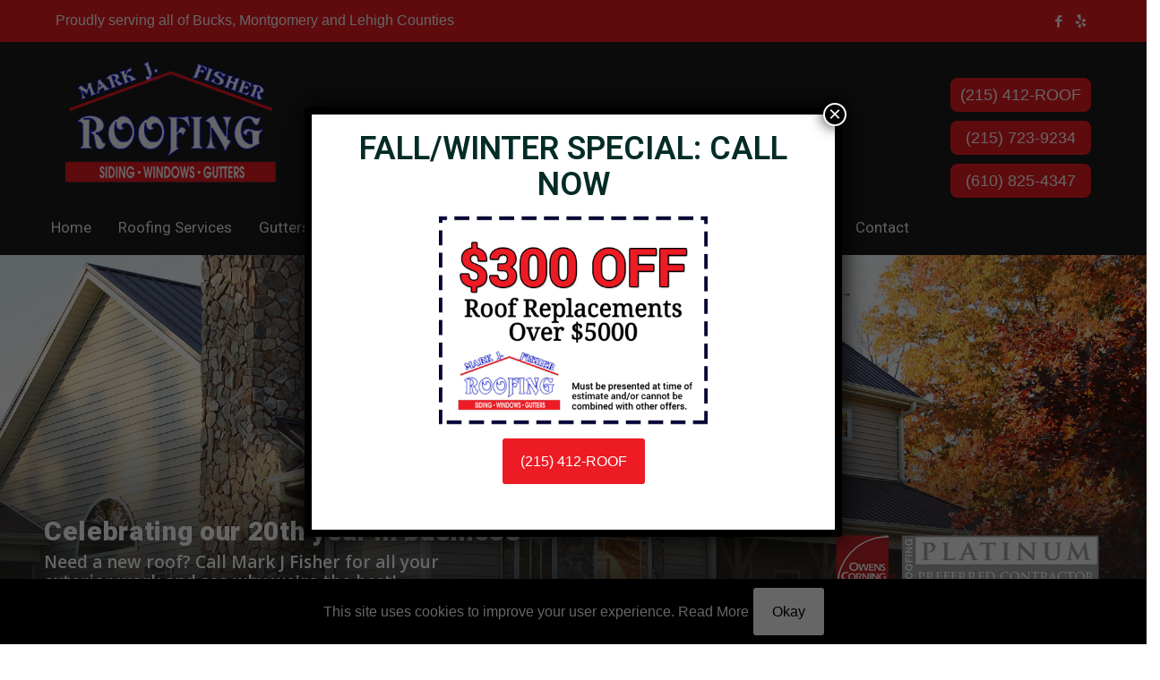

--- FILE ---
content_type: text/html; charset=UTF-8
request_url: https://fisherroofing.biz/norristown-pa-flat-roof-company-norristown-pennsylvania-flat-roof-company-norristown-pa-flat-roof-company-norristown-pa-19401-flat-roof-company-pa-flat-roof-company-19403/
body_size: 29506
content:
<!DOCTYPE html>
<html lang="en" class="no-js " itemscope itemtype="https://schema.org/WebPage" >

<head>

<meta charset="UTF-8" />
<meta name='robots' content='index, follow, max-image-preview:large, max-snippet:-1, max-video-preview:-1' />
<meta name="keywords" content="mark j fisher roofing, fisher roofing, norristown pennsylvania, pennsylvania, norristown pa, pa, pennsylvania norristown flat roof company, pa norristown flat roof company, norristown flat roof company, norristown pa flat roof company, norristown pennsylvania flat roof company, 19401, flat roof company 19401, 19401 flat roof company, owens corning, owens corning roofing, owens corning roof shingles, certainteed, certainteed roofing, certainteed shingles, gaf shingles, gaf, gaf roofing, norristown flat roof companies, local norristown flat roof company, best norristown flat roof company, certified norristown flat roof company, residential norristown flat roof company, commercial norristown flat roof company, licensed norristown flat roof company, flat roof company norristown, flat roof company norristown pa, flat roof company norristown pennsylvania, flat roof company pennsylvania, norristown flat roofer, norristown flat roof repair company, norristown flat roofers, norristown flat roof repairs, norristown flat roof repair, norristown flat roof replacement, norristown flat roof leak repair, norristown flat roof installation, norristown flat roofing contractor, norristown flat roofing services, norristown flat roofing specialist, norristown emergency roofing, norristown flat roof specialist, norristown flat roof drainage, norristown flat roof solutions, norristown flat roof ventilation, norristown residential flat roof company, norristown commercial flat roof company, norristown flat roof maintenance, flat roofer norristown, flat roofers norristown, flat roof repairs norristown, flat roofing contractor norristown, flat roof leak repair norristown, flat leaking roof repair norristown, flat roof replacement norristown, residential flat roof company norristown, commercial flat roof company norristown, residential roofing, commercial roofing, asphalt roofing, metal roofing, aluminum roofing, copper roofing, galvalume roofing, galvanized steel roofing, zinc roofing, local roofing companies, residential roofing contractors, commercial roofing contractors, affordable roofing, asphalt shingles, roof replacement estimate, roof leak repair, roof leak repair contractors, leaking roof repair, roofing companies that finance, best roofers, gutter repair, gutter installation, gutter replacement, window replacement, replacement windows, siding repair, siding replacement"/>
<link rel="alternate" hreflang="en" href="https://fisherroofing.biz/norristown-pa-flat-roof-company-norristown-pennsylvania-flat-roof-company-norristown-pa-flat-roof-company-norristown-pa-19401-flat-roof-company-pa-flat-roof-company-19403/"/>

<!-- Google Tag Manager -->
<script>(function(w,d,s,l,i){w[l]=w[l]||[];w[l].push({'gtm.start':
new Date().getTime(),event:'gtm.js'});var f=d.getElementsByTagName(s)[0],
j=d.createElement(s),dl=l!='dataLayer'?'&l='+l:'';j.async=true;j.src=
'https://www.googletagmanager.com/gtm.js?id='+i+dl;f.parentNode.insertBefore(j,f);
})(window,document,'script','dataLayer','GTM-53895TW');</script>
<!-- End Google Tag Manager --><meta name="format-detection" content="telephone=no">
<meta name="viewport" content="width=device-width, initial-scale=1, maximum-scale=1" />
<link rel="shortcut icon" href="/wp-content/uploads/mark-j-fisher-roofing-quakertown-roofing-company-quakertown-roofing-company-pa-roofing-company-quakertown-pennsylvania-roofing-company-18951-05.png" type="image/x-icon" />
<meta name="theme-color" content="#ffffff" media="(prefers-color-scheme: light)">
<meta name="theme-color" content="#ffffff" media="(prefers-color-scheme: dark)">

	<!-- This site is optimized with the Yoast SEO plugin v26.6 - https://yoast.com/wordpress/plugins/seo/ -->
	<title>Mark J. Fisher Roofing | Norristown Pennsylvania | Norristown Flat Roof Company | Norristown Flat Roof Repairs | Norristown Flat Roof Replacements | Norristown Flat Roof Contractor | Commercial Norristown Flat Roof Company | Residential Norristown Flat Roof Company | Norristown PA 19401 | Pennsylvania | PA | 19401</title>
	<meta name="description" content="Mark J. Fisher Roofing is the premier Norristown flat roof company serving Norristown PA 19401. We specialize in providing the best flat roof repairs, flat roof installations, flat roof replacements of the area. Fisher Roofing is a licensed flat roof company and is know for its certified flat roofing contractors as well as being the best residential flat roofing company and commercial flat roofing company. We install your Norristown flat roofing for the best value compared to other Norristown flat roof companies, Norristown flat roof contractors, and Norristown flat roof installers. Call Fisher Roofing when searching for Norristown flat roof companies and Norristown flat roof repairs." />
	<link rel="canonical" href="https://fisherroofing.biz/norristown-pa-flat-roof-company-norristown-pennsylvania-flat-roof-company-norristown-pa-flat-roof-company-norristown-pa-19401-flat-roof-company-pa-flat-roof-company-19403/" />
	<meta property="og:locale" content="en_US" />
	<meta property="og:type" content="article" />
	<meta property="og:title" content="Mark J. Fisher Roofing | Norristown Pennsylvania | Norristown Flat Roof Company | Norristown Flat Roof Repairs | Norristown Flat Roof Replacements | Norristown Flat Roof Contractor | Commercial Norristown Flat Roof Company | Residential Norristown Flat Roof Company | Norristown PA 19401 | Pennsylvania | PA | 19401" />
	<meta property="og:description" content="Mark J. Fisher Roofing is the premier Norristown flat roof company serving Norristown PA 19401. We specialize in providing the best flat roof repairs, flat roof installations, flat roof replacements of the area. Fisher Roofing is a licensed flat roof company and is know for its certified flat roofing contractors as well as being the best residential flat roofing company and commercial flat roofing company. We install your Norristown flat roofing for the best value compared to other Norristown flat roof companies, Norristown flat roof contractors, and Norristown flat roof installers. Call Fisher Roofing when searching for Norristown flat roof companies and Norristown flat roof repairs." />
	<meta property="og:url" content="https://fisherroofing.biz/norristown-pa-flat-roof-company-norristown-pennsylvania-flat-roof-company-norristown-pa-flat-roof-company-norristown-pa-19401-flat-roof-company-pa-flat-roof-company-19403/" />
	<meta property="og:site_name" content="Mark J Fisher Roofing" />
	<meta property="article:modified_time" content="2024-05-06T15:57:16+00:00" />
	<meta property="og:image" content="https://fisherroofing.biz/wp-content/uploads/mark-j-fisher-roofing-quakertown-roofing-company-quakertown-roofing-company-pa-roofing-company-quakertown-pennsylvania-roofing-company-18951-56.jpg" />
	<meta property="og:image:width" content="1920" />
	<meta property="og:image:height" content="625" />
	<meta property="og:image:type" content="image/jpeg" />
	<meta name="twitter:card" content="summary_large_image" />
	<meta name="twitter:label1" content="Est. reading time" />
	<meta name="twitter:data1" content="4 minutes" />
	<script type="application/ld+json" class="yoast-schema-graph">{"@context":"https://schema.org","@graph":[{"@type":"WebPage","@id":"https://fisherroofing.biz/norristown-pa-flat-roof-company-norristown-pennsylvania-flat-roof-company-norristown-pa-flat-roof-company-norristown-pa-19401-flat-roof-company-pa-flat-roof-company-19403/","url":"https://fisherroofing.biz/norristown-pa-flat-roof-company-norristown-pennsylvania-flat-roof-company-norristown-pa-flat-roof-company-norristown-pa-19401-flat-roof-company-pa-flat-roof-company-19403/","name":"Mark J. Fisher Roofing | Norristown Pennsylvania | Norristown Flat Roof Company | Norristown Flat Roof Repairs | Norristown Flat Roof Replacements | Norristown Flat Roof Contractor | Commercial Norristown Flat Roof Company | Residential Norristown Flat Roof Company | Norristown PA 19401 | Pennsylvania | PA | 19401","isPartOf":{"@id":"https://fisherroofing.biz/#website"},"primaryImageOfPage":{"@id":"https://fisherroofing.biz/norristown-pa-flat-roof-company-norristown-pennsylvania-flat-roof-company-norristown-pa-flat-roof-company-norristown-pa-19401-flat-roof-company-pa-flat-roof-company-19403/#primaryimage"},"image":{"@id":"https://fisherroofing.biz/norristown-pa-flat-roof-company-norristown-pennsylvania-flat-roof-company-norristown-pa-flat-roof-company-norristown-pa-19401-flat-roof-company-pa-flat-roof-company-19403/#primaryimage"},"thumbnailUrl":"https://fisherroofing.biz/wp-content/uploads/mark-j-fisher-roofing-quakertown-roofing-company-quakertown-roofing-company-pa-roofing-company-quakertown-pennsylvania-roofing-company-18951-56.jpg","datePublished":"2017-08-02T18:58:43+00:00","dateModified":"2024-05-06T15:57:16+00:00","description":"Mark J. Fisher Roofing is the premier Norristown flat roof company serving Norristown PA 19401. We specialize in providing the best flat roof repairs, flat roof installations, flat roof replacements of the area. Fisher Roofing is a licensed flat roof company and is know for its certified flat roofing contractors as well as being the best residential flat roofing company and commercial flat roofing company. We install your Norristown flat roofing for the best value compared to other Norristown flat roof companies, Norristown flat roof contractors, and Norristown flat roof installers. Call Fisher Roofing when searching for Norristown flat roof companies and Norristown flat roof repairs.","breadcrumb":{"@id":"https://fisherroofing.biz/norristown-pa-flat-roof-company-norristown-pennsylvania-flat-roof-company-norristown-pa-flat-roof-company-norristown-pa-19401-flat-roof-company-pa-flat-roof-company-19403/#breadcrumb"},"inLanguage":"en","potentialAction":[{"@type":"ReadAction","target":["https://fisherroofing.biz/norristown-pa-flat-roof-company-norristown-pennsylvania-flat-roof-company-norristown-pa-flat-roof-company-norristown-pa-19401-flat-roof-company-pa-flat-roof-company-19403/"]}]},{"@type":"ImageObject","inLanguage":"en","@id":"https://fisherroofing.biz/norristown-pa-flat-roof-company-norristown-pennsylvania-flat-roof-company-norristown-pa-flat-roof-company-norristown-pa-19401-flat-roof-company-pa-flat-roof-company-19403/#primaryimage","url":"https://fisherroofing.biz/wp-content/uploads/mark-j-fisher-roofing-quakertown-roofing-company-quakertown-roofing-company-pa-roofing-company-quakertown-pennsylvania-roofing-company-18951-56.jpg","contentUrl":"https://fisherroofing.biz/wp-content/uploads/mark-j-fisher-roofing-quakertown-roofing-company-quakertown-roofing-company-pa-roofing-company-quakertown-pennsylvania-roofing-company-18951-56.jpg","width":1920,"height":625,"caption":"Mark J Fisher Roofing Quakertown Roofing Company Quakertown Roofing Company Pa Roofing Company Quakertown Pennsylvania Roofing Company"},{"@type":"BreadcrumbList","@id":"https://fisherroofing.biz/norristown-pa-flat-roof-company-norristown-pennsylvania-flat-roof-company-norristown-pa-flat-roof-company-norristown-pa-19401-flat-roof-company-pa-flat-roof-company-19403/#breadcrumb","itemListElement":[{"@type":"ListItem","position":1,"name":"Home","item":"https://fisherroofing.biz/"},{"@type":"ListItem","position":2,"name":"Norristown Flat Roof Company"}]},{"@type":"WebSite","@id":"https://fisherroofing.biz/#website","url":"https://fisherroofing.biz/","name":"Mark J Fisher Roofing","description":"Roofing &amp; Siding | Quakertown, PA","publisher":{"@id":"https://fisherroofing.biz/#organization"},"potentialAction":[{"@type":"SearchAction","target":{"@type":"EntryPoint","urlTemplate":"https://fisherroofing.biz/?s={search_term_string}"},"query-input":{"@type":"PropertyValueSpecification","valueRequired":true,"valueName":"search_term_string"}}],"inLanguage":"en"},{"@type":"Organization","@id":"https://fisherroofing.biz/#organization","name":"Mark J Fisher Roofing","url":"https://fisherroofing.biz/","logo":{"@type":"ImageObject","inLanguage":"en","@id":"https://fisherroofing.biz/#/schema/logo/image/","url":"http://fisherroofing.biz/wp-content/uploads/mark-j-fisher-roofing-quakertown-roofing-company-quakertown-roofing-company-pa-roofing-company-quakertown-pennsylvania-roofing-company-18951-03.png","contentUrl":"http://fisherroofing.biz/wp-content/uploads/mark-j-fisher-roofing-quakertown-roofing-company-quakertown-roofing-company-pa-roofing-company-quakertown-pennsylvania-roofing-company-18951-03.png","width":236,"height":137,"caption":"Mark J Fisher Roofing"},"image":{"@id":"https://fisherroofing.biz/#/schema/logo/image/"}}]}</script>
	<!-- / Yoast SEO plugin. -->


<link rel='dns-prefetch' href='//fonts.googleapis.com' />
<link rel="alternate" type="application/rss+xml" title="Mark J Fisher Roofing &raquo; Feed" href="https://fisherroofing.biz/feed/" />
<link rel="alternate" type="application/rss+xml" title="Mark J Fisher Roofing &raquo; Comments Feed" href="https://fisherroofing.biz/comments/feed/" />
<link rel="alternate" title="oEmbed (JSON)" type="application/json+oembed" href="https://fisherroofing.biz/wp-json/oembed/1.0/embed?url=https%3A%2F%2Ffisherroofing.biz%2Fnorristown-pa-flat-roof-company-norristown-pennsylvania-flat-roof-company-norristown-pa-flat-roof-company-norristown-pa-19401-flat-roof-company-pa-flat-roof-company-19403%2F" />
<link rel="alternate" title="oEmbed (XML)" type="text/xml+oembed" href="https://fisherroofing.biz/wp-json/oembed/1.0/embed?url=https%3A%2F%2Ffisherroofing.biz%2Fnorristown-pa-flat-roof-company-norristown-pennsylvania-flat-roof-company-norristown-pa-flat-roof-company-norristown-pa-19401-flat-roof-company-pa-flat-roof-company-19403%2F&#038;format=xml" />
<style id='wp-img-auto-sizes-contain-inline-css' type='text/css'>
img:is([sizes=auto i],[sizes^="auto," i]){contain-intrinsic-size:3000px 1500px}
/*# sourceURL=wp-img-auto-sizes-contain-inline-css */
</style>
<style id='wp-emoji-styles-inline-css' type='text/css'>

	img.wp-smiley, img.emoji {
		display: inline !important;
		border: none !important;
		box-shadow: none !important;
		height: 1em !important;
		width: 1em !important;
		margin: 0 0.07em !important;
		vertical-align: -0.1em !important;
		background: none !important;
		padding: 0 !important;
	}
/*# sourceURL=wp-emoji-styles-inline-css */
</style>
<style id='wp-block-library-inline-css' type='text/css'>
:root{--wp-block-synced-color:#7a00df;--wp-block-synced-color--rgb:122,0,223;--wp-bound-block-color:var(--wp-block-synced-color);--wp-editor-canvas-background:#ddd;--wp-admin-theme-color:#007cba;--wp-admin-theme-color--rgb:0,124,186;--wp-admin-theme-color-darker-10:#006ba1;--wp-admin-theme-color-darker-10--rgb:0,107,160.5;--wp-admin-theme-color-darker-20:#005a87;--wp-admin-theme-color-darker-20--rgb:0,90,135;--wp-admin-border-width-focus:2px}@media (min-resolution:192dpi){:root{--wp-admin-border-width-focus:1.5px}}.wp-element-button{cursor:pointer}:root .has-very-light-gray-background-color{background-color:#eee}:root .has-very-dark-gray-background-color{background-color:#313131}:root .has-very-light-gray-color{color:#eee}:root .has-very-dark-gray-color{color:#313131}:root .has-vivid-green-cyan-to-vivid-cyan-blue-gradient-background{background:linear-gradient(135deg,#00d084,#0693e3)}:root .has-purple-crush-gradient-background{background:linear-gradient(135deg,#34e2e4,#4721fb 50%,#ab1dfe)}:root .has-hazy-dawn-gradient-background{background:linear-gradient(135deg,#faaca8,#dad0ec)}:root .has-subdued-olive-gradient-background{background:linear-gradient(135deg,#fafae1,#67a671)}:root .has-atomic-cream-gradient-background{background:linear-gradient(135deg,#fdd79a,#004a59)}:root .has-nightshade-gradient-background{background:linear-gradient(135deg,#330968,#31cdcf)}:root .has-midnight-gradient-background{background:linear-gradient(135deg,#020381,#2874fc)}:root{--wp--preset--font-size--normal:16px;--wp--preset--font-size--huge:42px}.has-regular-font-size{font-size:1em}.has-larger-font-size{font-size:2.625em}.has-normal-font-size{font-size:var(--wp--preset--font-size--normal)}.has-huge-font-size{font-size:var(--wp--preset--font-size--huge)}.has-text-align-center{text-align:center}.has-text-align-left{text-align:left}.has-text-align-right{text-align:right}.has-fit-text{white-space:nowrap!important}#end-resizable-editor-section{display:none}.aligncenter{clear:both}.items-justified-left{justify-content:flex-start}.items-justified-center{justify-content:center}.items-justified-right{justify-content:flex-end}.items-justified-space-between{justify-content:space-between}.screen-reader-text{border:0;clip-path:inset(50%);height:1px;margin:-1px;overflow:hidden;padding:0;position:absolute;width:1px;word-wrap:normal!important}.screen-reader-text:focus{background-color:#ddd;clip-path:none;color:#444;display:block;font-size:1em;height:auto;left:5px;line-height:normal;padding:15px 23px 14px;text-decoration:none;top:5px;width:auto;z-index:100000}html :where(.has-border-color){border-style:solid}html :where([style*=border-top-color]){border-top-style:solid}html :where([style*=border-right-color]){border-right-style:solid}html :where([style*=border-bottom-color]){border-bottom-style:solid}html :where([style*=border-left-color]){border-left-style:solid}html :where([style*=border-width]){border-style:solid}html :where([style*=border-top-width]){border-top-style:solid}html :where([style*=border-right-width]){border-right-style:solid}html :where([style*=border-bottom-width]){border-bottom-style:solid}html :where([style*=border-left-width]){border-left-style:solid}html :where(img[class*=wp-image-]){height:auto;max-width:100%}:where(figure){margin:0 0 1em}html :where(.is-position-sticky){--wp-admin--admin-bar--position-offset:var(--wp-admin--admin-bar--height,0px)}@media screen and (max-width:600px){html :where(.is-position-sticky){--wp-admin--admin-bar--position-offset:0px}}

/*# sourceURL=wp-block-library-inline-css */
</style><style id='global-styles-inline-css' type='text/css'>
:root{--wp--preset--aspect-ratio--square: 1;--wp--preset--aspect-ratio--4-3: 4/3;--wp--preset--aspect-ratio--3-4: 3/4;--wp--preset--aspect-ratio--3-2: 3/2;--wp--preset--aspect-ratio--2-3: 2/3;--wp--preset--aspect-ratio--16-9: 16/9;--wp--preset--aspect-ratio--9-16: 9/16;--wp--preset--color--black: #000000;--wp--preset--color--cyan-bluish-gray: #abb8c3;--wp--preset--color--white: #ffffff;--wp--preset--color--pale-pink: #f78da7;--wp--preset--color--vivid-red: #cf2e2e;--wp--preset--color--luminous-vivid-orange: #ff6900;--wp--preset--color--luminous-vivid-amber: #fcb900;--wp--preset--color--light-green-cyan: #7bdcb5;--wp--preset--color--vivid-green-cyan: #00d084;--wp--preset--color--pale-cyan-blue: #8ed1fc;--wp--preset--color--vivid-cyan-blue: #0693e3;--wp--preset--color--vivid-purple: #9b51e0;--wp--preset--gradient--vivid-cyan-blue-to-vivid-purple: linear-gradient(135deg,rgb(6,147,227) 0%,rgb(155,81,224) 100%);--wp--preset--gradient--light-green-cyan-to-vivid-green-cyan: linear-gradient(135deg,rgb(122,220,180) 0%,rgb(0,208,130) 100%);--wp--preset--gradient--luminous-vivid-amber-to-luminous-vivid-orange: linear-gradient(135deg,rgb(252,185,0) 0%,rgb(255,105,0) 100%);--wp--preset--gradient--luminous-vivid-orange-to-vivid-red: linear-gradient(135deg,rgb(255,105,0) 0%,rgb(207,46,46) 100%);--wp--preset--gradient--very-light-gray-to-cyan-bluish-gray: linear-gradient(135deg,rgb(238,238,238) 0%,rgb(169,184,195) 100%);--wp--preset--gradient--cool-to-warm-spectrum: linear-gradient(135deg,rgb(74,234,220) 0%,rgb(151,120,209) 20%,rgb(207,42,186) 40%,rgb(238,44,130) 60%,rgb(251,105,98) 80%,rgb(254,248,76) 100%);--wp--preset--gradient--blush-light-purple: linear-gradient(135deg,rgb(255,206,236) 0%,rgb(152,150,240) 100%);--wp--preset--gradient--blush-bordeaux: linear-gradient(135deg,rgb(254,205,165) 0%,rgb(254,45,45) 50%,rgb(107,0,62) 100%);--wp--preset--gradient--luminous-dusk: linear-gradient(135deg,rgb(255,203,112) 0%,rgb(199,81,192) 50%,rgb(65,88,208) 100%);--wp--preset--gradient--pale-ocean: linear-gradient(135deg,rgb(255,245,203) 0%,rgb(182,227,212) 50%,rgb(51,167,181) 100%);--wp--preset--gradient--electric-grass: linear-gradient(135deg,rgb(202,248,128) 0%,rgb(113,206,126) 100%);--wp--preset--gradient--midnight: linear-gradient(135deg,rgb(2,3,129) 0%,rgb(40,116,252) 100%);--wp--preset--font-size--small: 13px;--wp--preset--font-size--medium: 20px;--wp--preset--font-size--large: 36px;--wp--preset--font-size--x-large: 42px;--wp--preset--spacing--20: 0.44rem;--wp--preset--spacing--30: 0.67rem;--wp--preset--spacing--40: 1rem;--wp--preset--spacing--50: 1.5rem;--wp--preset--spacing--60: 2.25rem;--wp--preset--spacing--70: 3.38rem;--wp--preset--spacing--80: 5.06rem;--wp--preset--shadow--natural: 6px 6px 9px rgba(0, 0, 0, 0.2);--wp--preset--shadow--deep: 12px 12px 50px rgba(0, 0, 0, 0.4);--wp--preset--shadow--sharp: 6px 6px 0px rgba(0, 0, 0, 0.2);--wp--preset--shadow--outlined: 6px 6px 0px -3px rgb(255, 255, 255), 6px 6px rgb(0, 0, 0);--wp--preset--shadow--crisp: 6px 6px 0px rgb(0, 0, 0);}:where(.is-layout-flex){gap: 0.5em;}:where(.is-layout-grid){gap: 0.5em;}body .is-layout-flex{display: flex;}.is-layout-flex{flex-wrap: wrap;align-items: center;}.is-layout-flex > :is(*, div){margin: 0;}body .is-layout-grid{display: grid;}.is-layout-grid > :is(*, div){margin: 0;}:where(.wp-block-columns.is-layout-flex){gap: 2em;}:where(.wp-block-columns.is-layout-grid){gap: 2em;}:where(.wp-block-post-template.is-layout-flex){gap: 1.25em;}:where(.wp-block-post-template.is-layout-grid){gap: 1.25em;}.has-black-color{color: var(--wp--preset--color--black) !important;}.has-cyan-bluish-gray-color{color: var(--wp--preset--color--cyan-bluish-gray) !important;}.has-white-color{color: var(--wp--preset--color--white) !important;}.has-pale-pink-color{color: var(--wp--preset--color--pale-pink) !important;}.has-vivid-red-color{color: var(--wp--preset--color--vivid-red) !important;}.has-luminous-vivid-orange-color{color: var(--wp--preset--color--luminous-vivid-orange) !important;}.has-luminous-vivid-amber-color{color: var(--wp--preset--color--luminous-vivid-amber) !important;}.has-light-green-cyan-color{color: var(--wp--preset--color--light-green-cyan) !important;}.has-vivid-green-cyan-color{color: var(--wp--preset--color--vivid-green-cyan) !important;}.has-pale-cyan-blue-color{color: var(--wp--preset--color--pale-cyan-blue) !important;}.has-vivid-cyan-blue-color{color: var(--wp--preset--color--vivid-cyan-blue) !important;}.has-vivid-purple-color{color: var(--wp--preset--color--vivid-purple) !important;}.has-black-background-color{background-color: var(--wp--preset--color--black) !important;}.has-cyan-bluish-gray-background-color{background-color: var(--wp--preset--color--cyan-bluish-gray) !important;}.has-white-background-color{background-color: var(--wp--preset--color--white) !important;}.has-pale-pink-background-color{background-color: var(--wp--preset--color--pale-pink) !important;}.has-vivid-red-background-color{background-color: var(--wp--preset--color--vivid-red) !important;}.has-luminous-vivid-orange-background-color{background-color: var(--wp--preset--color--luminous-vivid-orange) !important;}.has-luminous-vivid-amber-background-color{background-color: var(--wp--preset--color--luminous-vivid-amber) !important;}.has-light-green-cyan-background-color{background-color: var(--wp--preset--color--light-green-cyan) !important;}.has-vivid-green-cyan-background-color{background-color: var(--wp--preset--color--vivid-green-cyan) !important;}.has-pale-cyan-blue-background-color{background-color: var(--wp--preset--color--pale-cyan-blue) !important;}.has-vivid-cyan-blue-background-color{background-color: var(--wp--preset--color--vivid-cyan-blue) !important;}.has-vivid-purple-background-color{background-color: var(--wp--preset--color--vivid-purple) !important;}.has-black-border-color{border-color: var(--wp--preset--color--black) !important;}.has-cyan-bluish-gray-border-color{border-color: var(--wp--preset--color--cyan-bluish-gray) !important;}.has-white-border-color{border-color: var(--wp--preset--color--white) !important;}.has-pale-pink-border-color{border-color: var(--wp--preset--color--pale-pink) !important;}.has-vivid-red-border-color{border-color: var(--wp--preset--color--vivid-red) !important;}.has-luminous-vivid-orange-border-color{border-color: var(--wp--preset--color--luminous-vivid-orange) !important;}.has-luminous-vivid-amber-border-color{border-color: var(--wp--preset--color--luminous-vivid-amber) !important;}.has-light-green-cyan-border-color{border-color: var(--wp--preset--color--light-green-cyan) !important;}.has-vivid-green-cyan-border-color{border-color: var(--wp--preset--color--vivid-green-cyan) !important;}.has-pale-cyan-blue-border-color{border-color: var(--wp--preset--color--pale-cyan-blue) !important;}.has-vivid-cyan-blue-border-color{border-color: var(--wp--preset--color--vivid-cyan-blue) !important;}.has-vivid-purple-border-color{border-color: var(--wp--preset--color--vivid-purple) !important;}.has-vivid-cyan-blue-to-vivid-purple-gradient-background{background: var(--wp--preset--gradient--vivid-cyan-blue-to-vivid-purple) !important;}.has-light-green-cyan-to-vivid-green-cyan-gradient-background{background: var(--wp--preset--gradient--light-green-cyan-to-vivid-green-cyan) !important;}.has-luminous-vivid-amber-to-luminous-vivid-orange-gradient-background{background: var(--wp--preset--gradient--luminous-vivid-amber-to-luminous-vivid-orange) !important;}.has-luminous-vivid-orange-to-vivid-red-gradient-background{background: var(--wp--preset--gradient--luminous-vivid-orange-to-vivid-red) !important;}.has-very-light-gray-to-cyan-bluish-gray-gradient-background{background: var(--wp--preset--gradient--very-light-gray-to-cyan-bluish-gray) !important;}.has-cool-to-warm-spectrum-gradient-background{background: var(--wp--preset--gradient--cool-to-warm-spectrum) !important;}.has-blush-light-purple-gradient-background{background: var(--wp--preset--gradient--blush-light-purple) !important;}.has-blush-bordeaux-gradient-background{background: var(--wp--preset--gradient--blush-bordeaux) !important;}.has-luminous-dusk-gradient-background{background: var(--wp--preset--gradient--luminous-dusk) !important;}.has-pale-ocean-gradient-background{background: var(--wp--preset--gradient--pale-ocean) !important;}.has-electric-grass-gradient-background{background: var(--wp--preset--gradient--electric-grass) !important;}.has-midnight-gradient-background{background: var(--wp--preset--gradient--midnight) !important;}.has-small-font-size{font-size: var(--wp--preset--font-size--small) !important;}.has-medium-font-size{font-size: var(--wp--preset--font-size--medium) !important;}.has-large-font-size{font-size: var(--wp--preset--font-size--large) !important;}.has-x-large-font-size{font-size: var(--wp--preset--font-size--x-large) !important;}
/*# sourceURL=global-styles-inline-css */
</style>

<style id='classic-theme-styles-inline-css' type='text/css'>
/*! This file is auto-generated */
.wp-block-button__link{color:#fff;background-color:#32373c;border-radius:9999px;box-shadow:none;text-decoration:none;padding:calc(.667em + 2px) calc(1.333em + 2px);font-size:1.125em}.wp-block-file__button{background:#32373c;color:#fff;text-decoration:none}
/*# sourceURL=/wp-includes/css/classic-themes.min.css */
</style>
<link rel='stylesheet' id='wp-components-css' href='https://fisherroofing.biz/wp-includes/css/dist/components/style.min.css?ver=6.9' type='text/css' media='all' />
<link rel='stylesheet' id='wp-preferences-css' href='https://fisherroofing.biz/wp-includes/css/dist/preferences/style.min.css?ver=6.9' type='text/css' media='all' />
<link rel='stylesheet' id='wp-block-editor-css' href='https://fisherroofing.biz/wp-includes/css/dist/block-editor/style.min.css?ver=6.9' type='text/css' media='all' />
<link rel='stylesheet' id='popup-maker-block-library-style-css' href='https://fisherroofing.biz/wp-content/plugins/popup-maker/dist/packages/block-library-style.css?ver=dbea705cfafe089d65f1' type='text/css' media='all' />
<link rel='stylesheet' id='mfn-be-css' href='https://fisherroofing.biz/knucklehead/css/be.css?ver=28.1.6' type='text/css' media='all' />
<link rel='stylesheet' id='mfn-animations-css' href='https://fisherroofing.biz/knucklehead/assets/animations/animations.min.css?ver=28.1.6' type='text/css' media='all' />
<link rel='stylesheet' id='mfn-font-awesome-css' href='https://fisherroofing.biz/knucklehead/fonts/fontawesome/fontawesome.css?ver=28.1.6' type='text/css' media='all' />
<link rel='stylesheet' id='mfn-responsive-css' href='https://fisherroofing.biz/knucklehead/css/responsive.css?ver=28.1.6' type='text/css' media='all' />
<link crossorigin="anonymous" rel='stylesheet' id='mfn-fonts-css' href='https://fonts.googleapis.com/css?family=Roboto%3A1%2C100%2C300%2C400%2C400italic%2C500%2C700&#038;display=swap&#038;ver=6.9' type='text/css' media='all' />
<link rel='stylesheet' id='popup-maker-site-css' href='//fisherroofing.biz/wp-content/uploads/pum/pum-site-styles.css?generated=1757349725&#038;ver=1.21.5' type='text/css' media='all' />
<style id='mfn-dynamic-inline-css' type='text/css'>
body:not(.template-slider) #Header_wrapper{background-image:url(https://fisherroofing.biz/wp-content/uploads/mark-j-fisher-roofing-quakertown-roofing-company-quakertown-roofing-company-pa-roofing-company-quakertown-pennsylvania-roofing-company-18951-56.jpg);background-repeat:no-repeat;background-position:center}
html{background-color:#ffffff}#Wrapper,#Content,.mfn-popup .mfn-popup-content,.mfn-off-canvas-sidebar .mfn-off-canvas-content-wrapper,.mfn-cart-holder,.mfn-header-login,#Top_bar .search_wrapper,#Top_bar .top_bar_right .mfn-live-search-box,.column_livesearch .mfn-live-search-wrapper,.column_livesearch .mfn-live-search-box{background-color:#ffffff}.layout-boxed.mfn-bebuilder-header.mfn-ui #Wrapper .mfn-only-sample-content{background-color:#ffffff}body:not(.template-slider) #Header{min-height:0px}body.header-below:not(.template-slider) #Header{padding-top:0px}#Subheader{padding:100px 0}#Footer .widgets_wrapper{padding:60px 0}.has-search-overlay.search-overlay-opened #search-overlay{background-color:rgba(0,0,0,0.6)}.elementor-page.elementor-default #Content .the_content .section_wrapper{max-width:100%}.elementor-page.elementor-default #Content .section.the_content{width:100%}.elementor-page.elementor-default #Content .section_wrapper .the_content_wrapper{margin-left:0;margin-right:0;width:100%}body,span.date_label,.timeline_items li h3 span,input[type="date"],input[type="text"],input[type="password"],input[type="tel"],input[type="email"],input[type="url"],textarea,select,.offer_li .title h3,.mfn-menu-item-megamenu{font-family:"Arial",-apple-system,BlinkMacSystemFont,"Segoe UI",Roboto,Oxygen-Sans,Ubuntu,Cantarell,"Helvetica Neue",sans-serif}.lead,.big{font-family:"Arial",-apple-system,BlinkMacSystemFont,"Segoe UI",Roboto,Oxygen-Sans,Ubuntu,Cantarell,"Helvetica Neue",sans-serif}#menu > ul > li > a,#overlay-menu ul li a{font-family:"Roboto",-apple-system,BlinkMacSystemFont,"Segoe UI",Roboto,Oxygen-Sans,Ubuntu,Cantarell,"Helvetica Neue",sans-serif}#Subheader .title{font-family:"Roboto",-apple-system,BlinkMacSystemFont,"Segoe UI",Roboto,Oxygen-Sans,Ubuntu,Cantarell,"Helvetica Neue",sans-serif}h1,h2,h3,h4,.text-logo #logo{font-family:"Roboto",-apple-system,BlinkMacSystemFont,"Segoe UI",Roboto,Oxygen-Sans,Ubuntu,Cantarell,"Helvetica Neue",sans-serif}h5,h6{font-family:"Roboto",-apple-system,BlinkMacSystemFont,"Segoe UI",Roboto,Oxygen-Sans,Ubuntu,Cantarell,"Helvetica Neue",sans-serif}blockquote{font-family:"Roboto",-apple-system,BlinkMacSystemFont,"Segoe UI",Roboto,Oxygen-Sans,Ubuntu,Cantarell,"Helvetica Neue",sans-serif}.chart_box .chart .num,.counter .desc_wrapper .number-wrapper,.how_it_works .image .number,.pricing-box .plan-header .price,.quick_fact .number-wrapper,.woocommerce .product div.entry-summary .price{font-family:"Roboto",-apple-system,BlinkMacSystemFont,"Segoe UI",Roboto,Oxygen-Sans,Ubuntu,Cantarell,"Helvetica Neue",sans-serif}body,.mfn-menu-item-megamenu{font-size:16px;line-height:23px;font-weight:400;letter-spacing:0px}.lead,.big{font-size:20px;line-height:28px;font-weight:400;letter-spacing:0px}#menu > ul > li > a,#overlay-menu ul li a{font-size:17px;font-weight:400;letter-spacing:0px}#overlay-menu ul li a{line-height:25.5px}#Subheader .title{font-size:50px;line-height:50px;font-weight:400;letter-spacing:0px}h1,.text-logo #logo{font-size:42px;line-height:47px;font-weight:700;letter-spacing:0px}h2{font-size:36px;line-height:40px;font-weight:600;letter-spacing:0px}h3,.woocommerce ul.products li.product h3,.woocommerce #customer_login h2{font-size:32px;line-height:36px;font-weight:500;letter-spacing:0px}h4,.woocommerce .woocommerce-order-details__title,.woocommerce .wc-bacs-bank-details-heading,.woocommerce .woocommerce-customer-details h2{font-size:24px;line-height:34px;font-weight:500;letter-spacing:0px}h5{font-size:20px;line-height:25px;font-weight:500;letter-spacing:0px}h6{font-size:11px;line-height:15px;font-weight:400;letter-spacing:0px}#Intro .intro-title{font-size:70px;line-height:70px;font-weight:400;letter-spacing:0px}@media only screen and (min-width:768px) and (max-width:959px){body,.mfn-menu-item-megamenu{font-size:14px;line-height:20px;font-weight:400;letter-spacing:0px}.lead,.big{font-size:17px;line-height:24px;font-weight:400;letter-spacing:0px}#menu > ul > li > a,#overlay-menu ul li a{font-size:14px;font-weight:400;letter-spacing:0px}#overlay-menu ul li a{line-height:21px}#Subheader .title{font-size:43px;line-height:43px;font-weight:400;letter-spacing:0px}h1,.text-logo #logo{font-size:36px;line-height:40px;font-weight:700;letter-spacing:0px}h2{font-size:31px;line-height:34px;font-weight:600;letter-spacing:0px}h3,.woocommerce ul.products li.product h3,.woocommerce #customer_login h2{font-size:27px;line-height:31px;font-weight:500;letter-spacing:0px}h4,.woocommerce .woocommerce-order-details__title,.woocommerce .wc-bacs-bank-details-heading,.woocommerce .woocommerce-customer-details h2{font-size:20px;line-height:29px;font-weight:500;letter-spacing:0px}h5{font-size:17px;line-height:21px;font-weight:500;letter-spacing:0px}h6{font-size:13px;line-height:19px;font-weight:400;letter-spacing:0px}#Intro .intro-title{font-size:60px;line-height:60px;font-weight:400;letter-spacing:0px}blockquote{font-size:15px}.chart_box .chart .num{font-size:45px;line-height:45px}.counter .desc_wrapper .number-wrapper{font-size:45px;line-height:45px}.counter .desc_wrapper .title{font-size:14px;line-height:18px}.faq .question .title{font-size:14px}.fancy_heading .title{font-size:38px;line-height:38px}.offer .offer_li .desc_wrapper .title h3{font-size:32px;line-height:32px}.offer_thumb_ul li.offer_thumb_li .desc_wrapper .title h3{font-size:32px;line-height:32px}.pricing-box .plan-header h2{font-size:27px;line-height:27px}.pricing-box .plan-header .price > span{font-size:40px;line-height:40px}.pricing-box .plan-header .price sup.currency{font-size:18px;line-height:18px}.pricing-box .plan-header .price sup.period{font-size:14px;line-height:14px}.quick_fact .number-wrapper{font-size:80px;line-height:80px}.trailer_box .desc h2{font-size:27px;line-height:27px}.widget > h3{font-size:17px;line-height:20px}}@media only screen and (min-width:480px) and (max-width:767px){body,.mfn-menu-item-megamenu{font-size:13px;line-height:19px;font-weight:400;letter-spacing:0px}.lead,.big{font-size:15px;line-height:21px;font-weight:400;letter-spacing:0px}#menu > ul > li > a,#overlay-menu ul li a{font-size:13px;font-weight:400;letter-spacing:0px}#overlay-menu ul li a{line-height:19.5px}#Subheader .title{font-size:38px;line-height:38px;font-weight:400;letter-spacing:0px}h1,.text-logo #logo{font-size:32px;line-height:35px;font-weight:700;letter-spacing:0px}h2{font-size:27px;line-height:30px;font-weight:600;letter-spacing:0px}h3,.woocommerce ul.products li.product h3,.woocommerce #customer_login h2{font-size:24px;line-height:27px;font-weight:500;letter-spacing:0px}h4,.woocommerce .woocommerce-order-details__title,.woocommerce .wc-bacs-bank-details-heading,.woocommerce .woocommerce-customer-details h2{font-size:18px;line-height:26px;font-weight:500;letter-spacing:0px}h5{font-size:15px;line-height:19px;font-weight:500;letter-spacing:0px}h6{font-size:13px;line-height:19px;font-weight:400;letter-spacing:0px}#Intro .intro-title{font-size:53px;line-height:53px;font-weight:400;letter-spacing:0px}blockquote{font-size:14px}.chart_box .chart .num{font-size:40px;line-height:40px}.counter .desc_wrapper .number-wrapper{font-size:40px;line-height:40px}.counter .desc_wrapper .title{font-size:13px;line-height:16px}.faq .question .title{font-size:13px}.fancy_heading .title{font-size:34px;line-height:34px}.offer .offer_li .desc_wrapper .title h3{font-size:28px;line-height:28px}.offer_thumb_ul li.offer_thumb_li .desc_wrapper .title h3{font-size:28px;line-height:28px}.pricing-box .plan-header h2{font-size:24px;line-height:24px}.pricing-box .plan-header .price > span{font-size:34px;line-height:34px}.pricing-box .plan-header .price sup.currency{font-size:16px;line-height:16px}.pricing-box .plan-header .price sup.period{font-size:13px;line-height:13px}.quick_fact .number-wrapper{font-size:70px;line-height:70px}.trailer_box .desc h2{font-size:24px;line-height:24px}.widget > h3{font-size:16px;line-height:19px}}@media only screen and (max-width:479px){body,.mfn-menu-item-megamenu{font-size:13px;line-height:19px;font-weight:400;letter-spacing:0px}.lead,.big{font-size:13px;line-height:19px;font-weight:400;letter-spacing:0px}#menu > ul > li > a,#overlay-menu ul li a{font-size:13px;font-weight:400;letter-spacing:0px}#overlay-menu ul li a{line-height:19.5px}#Subheader .title{font-size:30px;line-height:30px;font-weight:400;letter-spacing:0px}h1,.text-logo #logo{font-size:25px;line-height:28px;font-weight:700;letter-spacing:0px}h2{font-size:22px;line-height:24px;font-weight:600;letter-spacing:0px}h3,.woocommerce ul.products li.product h3,.woocommerce #customer_login h2{font-size:19px;line-height:22px;font-weight:500;letter-spacing:0px}h4,.woocommerce .woocommerce-order-details__title,.woocommerce .wc-bacs-bank-details-heading,.woocommerce .woocommerce-customer-details h2{font-size:14px;line-height:20px;font-weight:500;letter-spacing:0px}h5{font-size:13px;line-height:19px;font-weight:500;letter-spacing:0px}h6{font-size:13px;line-height:19px;font-weight:400;letter-spacing:0px}#Intro .intro-title{font-size:42px;line-height:42px;font-weight:400;letter-spacing:0px}blockquote{font-size:13px}.chart_box .chart .num{font-size:35px;line-height:35px}.counter .desc_wrapper .number-wrapper{font-size:35px;line-height:35px}.counter .desc_wrapper .title{font-size:13px;line-height:26px}.faq .question .title{font-size:13px}.fancy_heading .title{font-size:30px;line-height:30px}.offer .offer_li .desc_wrapper .title h3{font-size:26px;line-height:26px}.offer_thumb_ul li.offer_thumb_li .desc_wrapper .title h3{font-size:26px;line-height:26px}.pricing-box .plan-header h2{font-size:21px;line-height:21px}.pricing-box .plan-header .price > span{font-size:32px;line-height:32px}.pricing-box .plan-header .price sup.currency{font-size:14px;line-height:14px}.pricing-box .plan-header .price sup.period{font-size:13px;line-height:13px}.quick_fact .number-wrapper{font-size:60px;line-height:60px}.trailer_box .desc h2{font-size:21px;line-height:21px}.widget > h3{font-size:15px;line-height:18px}}.with_aside .sidebar.columns{width:23%}.with_aside .sections_group{width:77%}.aside_both .sidebar.columns{width:18%}.aside_both .sidebar.sidebar-1{margin-left:-82%}.aside_both .sections_group{width:64%;margin-left:18%}@media only screen and (min-width:1240px){#Wrapper,.with_aside .content_wrapper{max-width:1240px}body.layout-boxed.mfn-header-scrolled .mfn-header-tmpl.mfn-sticky-layout-width{max-width:1240px;left:0;right:0;margin-left:auto;margin-right:auto}body.layout-boxed:not(.mfn-header-scrolled) .mfn-header-tmpl.mfn-header-layout-width,body.layout-boxed .mfn-header-tmpl.mfn-header-layout-width:not(.mfn-hasSticky){max-width:1240px;left:0;right:0;margin-left:auto;margin-right:auto}body.layout-boxed.mfn-bebuilder-header.mfn-ui .mfn-only-sample-content{max-width:1240px;margin-left:auto;margin-right:auto}.section_wrapper,.container{max-width:1220px}.layout-boxed.header-boxed #Top_bar.is-sticky{max-width:1240px}}@media only screen and (max-width:767px){#Wrapper{max-width:calc(100% - 67px)}.content_wrapper .section_wrapper,.container,.four.columns .widget-area{max-width:550px !important;padding-left:33px;padding-right:33px}}body{--mfn-button-font-family:inherit;--mfn-button-font-size:16px;--mfn-button-font-weight:400;--mfn-button-font-style:inherit;--mfn-button-letter-spacing:0px;--mfn-button-padding:16px 20px 16px 20px;--mfn-button-border-width:0;--mfn-button-border-radius:;--mfn-button-gap:10px;--mfn-button-transition:0.2s;--mfn-button-color:#3d46fa;--mfn-button-color-hover:#3d46fa;--mfn-button-bg:#f7f7f7;--mfn-button-bg-hover:#eaeaea;--mfn-button-border-color:transparent;--mfn-button-border-color-hover:transparent;--mfn-button-icon-color:#3d46fa;--mfn-button-icon-color-hover:#3d46fa;--mfn-button-box-shadow:unset;--mfn-button-theme-color:#ffffff;--mfn-button-theme-color-hover:#ffffff;--mfn-button-theme-bg:#3d46fa;--mfn-button-theme-bg-hover:#3039ed;--mfn-button-theme-border-color:transparent;--mfn-button-theme-border-color-hover:transparent;--mfn-button-theme-icon-color:#ffffff;--mfn-button-theme-icon-color-hover:#ffffff;--mfn-button-theme-box-shadow:unset;--mfn-button-shop-color:#ffffff;--mfn-button-shop-color-hover:#ffffff;--mfn-button-shop-bg:#3d46fa;--mfn-button-shop-bg-hover:#3039ed;--mfn-button-shop-border-color:transparent;--mfn-button-shop-border-color-hover:transparent;--mfn-button-shop-icon-color:#626262;--mfn-button-shop-icon-color-hover:#626262;--mfn-button-shop-box-shadow:unset;--mfn-button-action-color:#747474;--mfn-button-action-color-hover:#747474;--mfn-button-action-bg:#f7f7f7;--mfn-button-action-bg-hover:#eaeaea;--mfn-button-action-border-color:transparent;--mfn-button-action-border-color-hover:transparent;--mfn-button-action-icon-color:#626262;--mfn-button-action-icon-color-hover:#626262;--mfn-button-action-box-shadow:unset}@media only screen and (max-width:959px){body{}}@media only screen and (max-width:768px){body{}}.mfn-cookies,.mfn-cookies-reopen{--mfn-gdpr2-container-text-color:#626262;--mfn-gdpr2-container-strong-color:#07070a;--mfn-gdpr2-container-bg:#ffffff;--mfn-gdpr2-container-overlay:rgba(25,37,48,0.6);--mfn-gdpr2-details-box-bg:#fbfbfb;--mfn-gdpr2-details-switch-bg:#00032a;--mfn-gdpr2-details-switch-bg-active:#5acb65;--mfn-gdpr2-tabs-text-color:#07070a;--mfn-gdpr2-tabs-text-color-active:#0089f7;--mfn-gdpr2-tabs-border:rgba(8,8,14,0.1);--mfn-gdpr2-buttons-box-bg:#fbfbfb;--mfn-gdpr2-reopen-background:#fff;--mfn-gdpr2-reopen-color:#222}#Top_bar #logo,.header-fixed #Top_bar #logo,.header-plain #Top_bar #logo,.header-transparent #Top_bar #logo{height:60px;line-height:60px;padding:20px 0}.logo-overflow #Top_bar:not(.is-sticky) .logo{height:100px}#Top_bar .menu > li > a{padding:20px 0}.menu-highlight:not(.header-creative) #Top_bar .menu > li > a{margin:25px 0}.header-plain:not(.menu-highlight) #Top_bar .menu > li > a span:not(.description){line-height:100px}.header-fixed #Top_bar .menu > li > a{padding:35px 0}@media only screen and (max-width:767px){.mobile-header-mini #Top_bar #logo{height:50px!important;line-height:50px!important;margin:5px 0}}#Top_bar #logo img.svg{width:100px}.image_frame,.wp-caption{border-width:0px}.alert{border-radius:0px}#Top_bar .top_bar_right .top-bar-right-input input{width:200px}.mfn-live-search-box .mfn-live-search-list{max-height:300px}#Side_slide{right:-250px;width:250px}#Side_slide.left{left:-250px}.blog-teaser li .desc-wrapper .desc{background-position-y:-1px}.mfn-free-delivery-info{--mfn-free-delivery-bar:#3d46fa;--mfn-free-delivery-bg:rgba(0,0,0,0.1);--mfn-free-delivery-achieved:#3d46fa}#back_to_top i{color:#ffffff}@media only screen and ( max-width:767px ){}@media only screen and (min-width:1240px){body:not(.header-simple) #Top_bar #menu{display:block!important}.tr-menu #Top_bar #menu{background:none!important}#Top_bar .menu > li > ul.mfn-megamenu > li{float:left}#Top_bar .menu > li > ul.mfn-megamenu > li.mfn-megamenu-cols-1{width:100%}#Top_bar .menu > li > ul.mfn-megamenu > li.mfn-megamenu-cols-2{width:50%}#Top_bar .menu > li > ul.mfn-megamenu > li.mfn-megamenu-cols-3{width:33.33%}#Top_bar .menu > li > ul.mfn-megamenu > li.mfn-megamenu-cols-4{width:25%}#Top_bar .menu > li > ul.mfn-megamenu > li.mfn-megamenu-cols-5{width:20%}#Top_bar .menu > li > ul.mfn-megamenu > li.mfn-megamenu-cols-6{width:16.66%}#Top_bar .menu > li > ul.mfn-megamenu > li > ul{display:block!important;position:inherit;left:auto;top:auto;border-width:0 1px 0 0}#Top_bar .menu > li > ul.mfn-megamenu > li:last-child > ul{border:0}#Top_bar .menu > li > ul.mfn-megamenu > li > ul li{width:auto}#Top_bar .menu > li > ul.mfn-megamenu a.mfn-megamenu-title{text-transform:uppercase;font-weight:400;background:none}#Top_bar .menu > li > ul.mfn-megamenu a .menu-arrow{display:none}.menuo-right #Top_bar .menu > li > ul.mfn-megamenu{left:0;width:98%!important;margin:0 1%;padding:20px 0}.menuo-right #Top_bar .menu > li > ul.mfn-megamenu-bg{box-sizing:border-box}#Top_bar .menu > li > ul.mfn-megamenu-bg{padding:20px 166px 20px 20px;background-repeat:no-repeat;background-position:right bottom}.rtl #Top_bar .menu > li > ul.mfn-megamenu-bg{padding-left:166px;padding-right:20px;background-position:left bottom}#Top_bar .menu > li > ul.mfn-megamenu-bg > li{background:none}#Top_bar .menu > li > ul.mfn-megamenu-bg > li a{border:none}#Top_bar .menu > li > ul.mfn-megamenu-bg > li > ul{background:none!important;-webkit-box-shadow:0 0 0 0;-moz-box-shadow:0 0 0 0;box-shadow:0 0 0 0}.mm-vertical #Top_bar .container{position:relative}.mm-vertical #Top_bar .top_bar_left{position:static}.mm-vertical #Top_bar .menu > li ul{box-shadow:0 0 0 0 transparent!important;background-image:none}.mm-vertical #Top_bar .menu > li > ul.mfn-megamenu{padding:20px 0}.mm-vertical.header-plain #Top_bar .menu > li > ul.mfn-megamenu{width:100%!important;margin:0}.mm-vertical #Top_bar .menu > li > ul.mfn-megamenu > li{display:table-cell;float:none!important;width:10%;padding:0 15px;border-right:1px solid rgba(0,0,0,0.05)}.mm-vertical #Top_bar .menu > li > ul.mfn-megamenu > li:last-child{border-right-width:0}.mm-vertical #Top_bar .menu > li > ul.mfn-megamenu > li.hide-border{border-right-width:0}.mm-vertical #Top_bar .menu > li > ul.mfn-megamenu > li a{border-bottom-width:0;padding:9px 15px;line-height:120%}.mm-vertical #Top_bar .menu > li > ul.mfn-megamenu a.mfn-megamenu-title{font-weight:700}.rtl .mm-vertical #Top_bar .menu > li > ul.mfn-megamenu > li:first-child{border-right-width:0}.rtl .mm-vertical #Top_bar .menu > li > ul.mfn-megamenu > li:last-child{border-right-width:1px}body.header-shop #Top_bar #menu{display:flex!important;background-color:transparent}.header-shop #Top_bar.is-sticky .top_bar_row_second{display:none}.header-plain:not(.menuo-right) #Header .top_bar_left{width:auto!important}.header-stack.header-center #Top_bar #menu{display:inline-block!important}.header-simple #Top_bar #menu{display:none;height:auto;width:300px;bottom:auto;top:100%;right:1px;position:absolute;margin:0}.header-simple #Header a.responsive-menu-toggle{display:block;right:10px}.header-simple #Top_bar #menu > ul{width:100%;float:left}.header-simple #Top_bar #menu ul li{width:100%;padding-bottom:0;border-right:0;position:relative}.header-simple #Top_bar #menu ul li a{padding:0 20px;margin:0;display:block;height:auto;line-height:normal;border:none}.header-simple #Top_bar #menu ul li a:not(.menu-toggle):after{display:none}.header-simple #Top_bar #menu ul li a span{border:none;line-height:44px;display:inline;padding:0}.header-simple #Top_bar #menu ul li.submenu .menu-toggle{display:block;position:absolute;right:0;top:0;width:44px;height:44px;line-height:44px;font-size:30px;font-weight:300;text-align:center;cursor:pointer;color:#444;opacity:0.33;transform:unset}.header-simple #Top_bar #menu ul li.submenu .menu-toggle:after{content:"+";position:static}.header-simple #Top_bar #menu ul li.hover > .menu-toggle:after{content:"-"}.header-simple #Top_bar #menu ul li.hover a{border-bottom:0}.header-simple #Top_bar #menu ul.mfn-megamenu li .menu-toggle{display:none}.header-simple #Top_bar #menu ul li ul{position:relative!important;left:0!important;top:0;padding:0;margin:0!important;width:auto!important;background-image:none}.header-simple #Top_bar #menu ul li ul li{width:100%!important;display:block;padding:0}.header-simple #Top_bar #menu ul li ul li a{padding:0 20px 0 30px}.header-simple #Top_bar #menu ul li ul li a .menu-arrow{display:none}.header-simple #Top_bar #menu ul li ul li a span{padding:0}.header-simple #Top_bar #menu ul li ul li a span:after{display:none!important}.header-simple #Top_bar .menu > li > ul.mfn-megamenu a.mfn-megamenu-title{text-transform:uppercase;font-weight:400}.header-simple #Top_bar .menu > li > ul.mfn-megamenu > li > ul{display:block!important;position:inherit;left:auto;top:auto}.header-simple #Top_bar #menu ul li ul li ul{border-left:0!important;padding:0;top:0}.header-simple #Top_bar #menu ul li ul li ul li a{padding:0 20px 0 40px}.rtl.header-simple #Top_bar #menu{left:1px;right:auto}.rtl.header-simple #Top_bar a.responsive-menu-toggle{left:10px;right:auto}.rtl.header-simple #Top_bar #menu ul li.submenu .menu-toggle{left:0;right:auto}.rtl.header-simple #Top_bar #menu ul li ul{left:auto!important;right:0!important}.rtl.header-simple #Top_bar #menu ul li ul li a{padding:0 30px 0 20px}.rtl.header-simple #Top_bar #menu ul li ul li ul li a{padding:0 40px 0 20px}.menu-highlight #Top_bar .menu > li{margin:0 2px}.menu-highlight:not(.header-creative) #Top_bar .menu > li > a{padding:0;-webkit-border-radius:5px;border-radius:5px}.menu-highlight #Top_bar .menu > li > a:after{display:none}.menu-highlight #Top_bar .menu > li > a span:not(.description){line-height:50px}.menu-highlight #Top_bar .menu > li > a span.description{display:none}.menu-highlight.header-stack #Top_bar .menu > li > a{margin:10px 0!important}.menu-highlight.header-stack #Top_bar .menu > li > a span:not(.description){line-height:40px}.menu-highlight.header-simple #Top_bar #menu ul li,.menu-highlight.header-creative #Top_bar #menu ul li{margin:0}.menu-highlight.header-simple #Top_bar #menu ul li > a,.menu-highlight.header-creative #Top_bar #menu ul li > a{-webkit-border-radius:0;border-radius:0}.menu-highlight:not(.header-fixed):not(.header-simple) #Top_bar.is-sticky .menu > li > a{margin:10px 0!important;padding:5px 0!important}.menu-highlight:not(.header-fixed):not(.header-simple) #Top_bar.is-sticky .menu > li > a span{line-height:30px!important}.header-modern.menu-highlight.menuo-right .menu_wrapper{margin-right:20px}.menu-line-below #Top_bar .menu > li > a:not(.menu-toggle):after{top:auto;bottom:-4px}.menu-line-below #Top_bar.is-sticky .menu > li > a:not(.menu-toggle):after{top:auto;bottom:-4px}.menu-line-below-80 #Top_bar:not(.is-sticky) .menu > li > a:not(.menu-toggle):after{height:4px;left:10%;top:50%;margin-top:20px;width:80%}.menu-line-below-80-1 #Top_bar:not(.is-sticky) .menu > li > a:not(.menu-toggle):after{height:1px;left:10%;top:50%;margin-top:20px;width:80%}.menu-link-color #Top_bar .menu > li > a:not(.menu-toggle):after{display:none!important}.menu-arrow-top #Top_bar .menu > li > a:after{background:none repeat scroll 0 0 rgba(0,0,0,0)!important;border-color:#ccc transparent transparent;border-style:solid;border-width:7px 7px 0;display:block;height:0;left:50%;margin-left:-7px;top:0!important;width:0}.menu-arrow-top #Top_bar.is-sticky .menu > li > a:after{top:0!important}.menu-arrow-bottom #Top_bar .menu > li > a:after{background:none!important;border-color:transparent transparent #ccc;border-style:solid;border-width:0 7px 7px;display:block;height:0;left:50%;margin-left:-7px;top:auto;bottom:0;width:0}.menu-arrow-bottom #Top_bar.is-sticky .menu > li > a:after{top:auto;bottom:0}.menuo-no-borders #Top_bar .menu > li > a span{border-width:0!important}.menuo-no-borders #Header_creative #Top_bar .menu > li > a span{border-bottom-width:0}.menuo-no-borders.header-plain #Top_bar a#header_cart,.menuo-no-borders.header-plain #Top_bar a#search_button,.menuo-no-borders.header-plain #Top_bar .wpml-languages,.menuo-no-borders.header-plain #Top_bar a.action_button{border-width:0}.menuo-right #Top_bar .menu_wrapper{float:right}.menuo-right.header-stack:not(.header-center) #Top_bar .menu_wrapper{margin-right:150px}body.header-creative{padding-left:50px}body.header-creative.header-open{padding-left:250px}body.error404,body.under-construction,body.elementor-maintenance-mode,body.template-blank,body.under-construction.header-rtl.header-creative.header-open{padding-left:0!important;padding-right:0!important}.header-creative.footer-fixed #Footer,.header-creative.footer-sliding #Footer,.header-creative.footer-stick #Footer.is-sticky{box-sizing:border-box;padding-left:50px}.header-open.footer-fixed #Footer,.header-open.footer-sliding #Footer,.header-creative.footer-stick #Footer.is-sticky{padding-left:250px}.header-rtl.header-creative.footer-fixed #Footer,.header-rtl.header-creative.footer-sliding #Footer,.header-rtl.header-creative.footer-stick #Footer.is-sticky{padding-left:0;padding-right:50px}.header-rtl.header-open.footer-fixed #Footer,.header-rtl.header-open.footer-sliding #Footer,.header-rtl.header-creative.footer-stick #Footer.is-sticky{padding-right:250px}#Header_creative{background-color:#fff;position:fixed;width:250px;height:100%;left:-200px;top:0;z-index:9002;-webkit-box-shadow:2px 0 4px 2px rgba(0,0,0,.15);box-shadow:2px 0 4px 2px rgba(0,0,0,.15)}#Header_creative .container{width:100%}#Header_creative .creative-wrapper{opacity:0;margin-right:50px}#Header_creative a.creative-menu-toggle{display:block;width:34px;height:34px;line-height:34px;font-size:22px;text-align:center;position:absolute;top:10px;right:8px;border-radius:3px}.admin-bar #Header_creative a.creative-menu-toggle{top:42px}#Header_creative #Top_bar{position:static;width:100%}#Header_creative #Top_bar .top_bar_left{width:100%!important;float:none}#Header_creative #Top_bar .logo{float:none;text-align:center;margin:15px 0}#Header_creative #Top_bar #menu{background-color:transparent}#Header_creative #Top_bar .menu_wrapper{float:none;margin:0 0 30px}#Header_creative #Top_bar .menu > li{width:100%;float:none;position:relative}#Header_creative #Top_bar .menu > li > a{padding:0;text-align:center}#Header_creative #Top_bar .menu > li > a:after{display:none}#Header_creative #Top_bar .menu > li > a span{border-right:0;border-bottom-width:1px;line-height:38px}#Header_creative #Top_bar .menu li ul{left:100%;right:auto;top:0;box-shadow:2px 2px 2px 0 rgba(0,0,0,0.03);-webkit-box-shadow:2px 2px 2px 0 rgba(0,0,0,0.03)}#Header_creative #Top_bar .menu > li > ul.mfn-megamenu{margin:0;width:700px!important}#Header_creative #Top_bar .menu > li > ul.mfn-megamenu > li > ul{left:0}#Header_creative #Top_bar .menu li ul li a{padding-top:9px;padding-bottom:8px}#Header_creative #Top_bar .menu li ul li ul{top:0}#Header_creative #Top_bar .menu > li > a span.description{display:block;font-size:13px;line-height:28px!important;clear:both}.menuo-arrows #Top_bar .menu > li.submenu > a > span:after{content:unset!important}#Header_creative #Top_bar .top_bar_right{width:100%!important;float:left;height:auto;margin-bottom:35px;text-align:center;padding:0 20px;top:0;-webkit-box-sizing:border-box;-moz-box-sizing:border-box;box-sizing:border-box}#Header_creative #Top_bar .top_bar_right:before{content:none}#Header_creative #Top_bar .top_bar_right .top_bar_right_wrapper{flex-wrap:wrap;justify-content:center}#Header_creative #Top_bar .top_bar_right .top-bar-right-icon,#Header_creative #Top_bar .top_bar_right .wpml-languages,#Header_creative #Top_bar .top_bar_right .top-bar-right-button,#Header_creative #Top_bar .top_bar_right .top-bar-right-input{min-height:30px;margin:5px}#Header_creative #Top_bar .search_wrapper{left:100%;top:auto}#Header_creative #Top_bar .banner_wrapper{display:block;text-align:center}#Header_creative #Top_bar .banner_wrapper img{max-width:100%;height:auto;display:inline-block}#Header_creative #Action_bar{display:none;position:absolute;bottom:0;top:auto;clear:both;padding:0 20px;box-sizing:border-box}#Header_creative #Action_bar .contact_details{width:100%;text-align:center;margin-bottom:20px}#Header_creative #Action_bar .contact_details li{padding:0}#Header_creative #Action_bar .social{float:none;text-align:center;padding:5px 0 15px}#Header_creative #Action_bar .social li{margin-bottom:2px}#Header_creative #Action_bar .social-menu{float:none;text-align:center}#Header_creative #Action_bar .social-menu li{border-color:rgba(0,0,0,.1)}#Header_creative .social li a{color:rgba(0,0,0,.5)}#Header_creative .social li a:hover{color:#000}#Header_creative .creative-social{position:absolute;bottom:10px;right:0;width:50px}#Header_creative .creative-social li{display:block;float:none;width:100%;text-align:center;margin-bottom:5px}.header-creative .fixed-nav.fixed-nav-prev{margin-left:50px}.header-creative.header-open .fixed-nav.fixed-nav-prev{margin-left:250px}.menuo-last #Header_creative #Top_bar .menu li.last ul{top:auto;bottom:0}.header-open #Header_creative{left:0}.header-open #Header_creative .creative-wrapper{opacity:1;margin:0!important}.header-open #Header_creative .creative-menu-toggle,.header-open #Header_creative .creative-social{display:none}.header-open #Header_creative #Action_bar{display:block}body.header-rtl.header-creative{padding-left:0;padding-right:50px}.header-rtl #Header_creative{left:auto;right:-200px}.header-rtl #Header_creative .creative-wrapper{margin-left:50px;margin-right:0}.header-rtl #Header_creative a.creative-menu-toggle{left:8px;right:auto}.header-rtl #Header_creative .creative-social{left:0;right:auto}.header-rtl #Footer #back_to_top.sticky{right:125px}.header-rtl #popup_contact{right:70px}.header-rtl #Header_creative #Top_bar .menu li ul{left:auto;right:100%}.header-rtl #Header_creative #Top_bar .search_wrapper{left:auto;right:100%}.header-rtl .fixed-nav.fixed-nav-prev{margin-left:0!important}.header-rtl .fixed-nav.fixed-nav-next{margin-right:50px}body.header-rtl.header-creative.header-open{padding-left:0;padding-right:250px!important}.header-rtl.header-open #Header_creative{left:auto;right:0}.header-rtl.header-open #Footer #back_to_top.sticky{right:325px}.header-rtl.header-open #popup_contact{right:270px}.header-rtl.header-open .fixed-nav.fixed-nav-next{margin-right:250px}#Header_creative.active{left:-1px}.header-rtl #Header_creative.active{left:auto;right:-1px}#Header_creative.active .creative-wrapper{opacity:1;margin:0}.header-creative .vc_row[data-vc-full-width]{padding-left:50px}.header-creative.header-open .vc_row[data-vc-full-width]{padding-left:250px}.header-open .vc_parallax .vc_parallax-inner{left:auto;width:calc(100% - 250px)}.header-open.header-rtl .vc_parallax .vc_parallax-inner{left:0;right:auto}#Header_creative.scroll{height:100%;overflow-y:auto}#Header_creative.scroll:not(.dropdown) .menu li ul{display:none!important}#Header_creative.scroll #Action_bar{position:static}#Header_creative.dropdown{outline:none}#Header_creative.dropdown #Top_bar .menu_wrapper{float:left;width:100%}#Header_creative.dropdown #Top_bar #menu ul li{position:relative;float:left}#Header_creative.dropdown #Top_bar #menu ul li a:not(.menu-toggle):after{display:none}#Header_creative.dropdown #Top_bar #menu ul li a span{line-height:38px;padding:0}#Header_creative.dropdown #Top_bar #menu ul li.submenu .menu-toggle{display:block;position:absolute;right:0;top:0;width:38px;height:38px;line-height:38px;font-size:26px;font-weight:300;text-align:center;cursor:pointer;color:#444;opacity:0.33;z-index:203}#Header_creative.dropdown #Top_bar #menu ul li.submenu .menu-toggle:after{content:"+";position:static}#Header_creative.dropdown #Top_bar #menu ul li.hover > .menu-toggle:after{content:"-"}#Header_creative.dropdown #Top_bar #menu ul.sub-menu li:not(:last-of-type) a{border-bottom:0}#Header_creative.dropdown #Top_bar #menu ul.mfn-megamenu li .menu-toggle{display:none}#Header_creative.dropdown #Top_bar #menu ul li ul{position:relative!important;left:0!important;top:0;padding:0;margin-left:0!important;width:auto!important;background-image:none}#Header_creative.dropdown #Top_bar #menu ul li ul li{width:100%!important}#Header_creative.dropdown #Top_bar #menu ul li ul li a{padding:0 10px;text-align:center}#Header_creative.dropdown #Top_bar #menu ul li ul li a .menu-arrow{display:none}#Header_creative.dropdown #Top_bar #menu ul li ul li a span{padding:0}#Header_creative.dropdown #Top_bar #menu ul li ul li a span:after{display:none!important}#Header_creative.dropdown #Top_bar .menu > li > ul.mfn-megamenu a.mfn-megamenu-title{text-transform:uppercase;font-weight:400}#Header_creative.dropdown #Top_bar .menu > li > ul.mfn-megamenu > li > ul{display:block!important;position:inherit;left:auto;top:auto}#Header_creative.dropdown #Top_bar #menu ul li ul li ul{border-left:0!important;padding:0;top:0}#Header_creative{transition:left .5s ease-in-out,right .5s ease-in-out}#Header_creative .creative-wrapper{transition:opacity .5s ease-in-out,margin 0s ease-in-out .5s}#Header_creative.active .creative-wrapper{transition:opacity .5s ease-in-out,margin 0s ease-in-out}}@media only screen and (min-width:1240px){#Top_bar.is-sticky{position:fixed!important;width:100%;left:0;top:-60px;height:60px;z-index:701;background:#fff;opacity:.97;-webkit-box-shadow:0 2px 5px 0 rgba(0,0,0,0.1);-moz-box-shadow:0 2px 5px 0 rgba(0,0,0,0.1);box-shadow:0 2px 5px 0 rgba(0,0,0,0.1)}.layout-boxed.header-boxed #Top_bar.is-sticky{left:50%;-webkit-transform:translateX(-50%);transform:translateX(-50%)}#Top_bar.is-sticky .top_bar_left,#Top_bar.is-sticky .top_bar_right,#Top_bar.is-sticky .top_bar_right:before{background:none;box-shadow:unset}#Top_bar.is-sticky .logo{width:auto;margin:0 30px 0 20px;padding:0}#Top_bar.is-sticky #logo,#Top_bar.is-sticky .custom-logo-link{padding:5px 0!important;height:50px!important;line-height:50px!important}.logo-no-sticky-padding #Top_bar.is-sticky #logo{height:60px!important;line-height:60px!important}#Top_bar.is-sticky #logo img.logo-main{display:none}#Top_bar.is-sticky #logo img.logo-sticky{display:inline;max-height:35px}.logo-sticky-width-auto #Top_bar.is-sticky #logo img.logo-sticky{width:auto}#Top_bar.is-sticky .menu_wrapper{clear:none}#Top_bar.is-sticky .menu_wrapper .menu > li > a{padding:15px 0}#Top_bar.is-sticky .menu > li > a,#Top_bar.is-sticky .menu > li > a span{line-height:30px}#Top_bar.is-sticky .menu > li > a:after{top:auto;bottom:-4px}#Top_bar.is-sticky .menu > li > a span.description{display:none}#Top_bar.is-sticky .secondary_menu_wrapper,#Top_bar.is-sticky .banner_wrapper{display:none}.header-overlay #Top_bar.is-sticky{display:none}.sticky-dark #Top_bar.is-sticky,.sticky-dark #Top_bar.is-sticky #menu{background:rgba(0,0,0,.8)}.sticky-dark #Top_bar.is-sticky .menu > li:not(.current-menu-item) > a{color:#fff}.sticky-dark #Top_bar.is-sticky .top_bar_right .top-bar-right-icon{color:rgba(255,255,255,.9)}.sticky-dark #Top_bar.is-sticky .top_bar_right .top-bar-right-icon svg .path{stroke:rgba(255,255,255,.9)}.sticky-dark #Top_bar.is-sticky .wpml-languages a.active,.sticky-dark #Top_bar.is-sticky .wpml-languages ul.wpml-lang-dropdown{background:rgba(0,0,0,0.1);border-color:rgba(0,0,0,0.1)}.sticky-white #Top_bar.is-sticky,.sticky-white #Top_bar.is-sticky #menu{background:rgba(255,255,255,.8)}.sticky-white #Top_bar.is-sticky .menu > li:not(.current-menu-item) > a{color:#222}.sticky-white #Top_bar.is-sticky .top_bar_right .top-bar-right-icon{color:rgba(0,0,0,.8)}.sticky-white #Top_bar.is-sticky .top_bar_right .top-bar-right-icon svg .path{stroke:rgba(0,0,0,.8)}.sticky-white #Top_bar.is-sticky .wpml-languages a.active,.sticky-white #Top_bar.is-sticky .wpml-languages ul.wpml-lang-dropdown{background:rgba(255,255,255,0.1);border-color:rgba(0,0,0,0.1)}}@media only screen and (min-width:768px) and (max-width:1240px){.header_placeholder{height:0!important}}@media only screen and (max-width:1239px){#Top_bar #menu{display:none;height:auto;width:300px;bottom:auto;top:100%;right:1px;position:absolute;margin:0}#Top_bar a.responsive-menu-toggle{display:block}#Top_bar #menu > ul{width:100%;float:left}#Top_bar #menu ul li{width:100%;padding-bottom:0;border-right:0;position:relative}#Top_bar #menu ul li a{padding:0 25px;margin:0;display:block;height:auto;line-height:normal;border:none}#Top_bar #menu ul li a:not(.menu-toggle):after{display:none}#Top_bar #menu ul li a span{border:none;line-height:44px;display:inline;padding:0}#Top_bar #menu ul li a span.description{margin:0 0 0 5px}#Top_bar #menu ul li.submenu .menu-toggle{display:block;position:absolute;right:15px;top:0;width:44px;height:44px;line-height:44px;font-size:30px;font-weight:300;text-align:center;cursor:pointer;color:#444;opacity:0.33;transform:unset}#Top_bar #menu ul li.submenu .menu-toggle:after{content:"+";position:static}#Top_bar #menu ul li.hover > .menu-toggle:after{content:"-"}#Top_bar #menu ul li.hover a{border-bottom:0}#Top_bar #menu ul li a span:after{display:none!important}#Top_bar #menu ul.mfn-megamenu li .menu-toggle{display:none}.menuo-arrows.keyboard-support #Top_bar .menu > li.submenu > a:not(.menu-toggle):after,.menuo-arrows:not(.keyboard-support) #Top_bar .menu > li.submenu > a:not(.menu-toggle)::after{display:none !important}#Top_bar #menu ul li ul{position:relative!important;left:0!important;top:0;padding:0;margin-left:0!important;width:auto!important;background-image:none!important;box-shadow:0 0 0 0 transparent!important;-webkit-box-shadow:0 0 0 0 transparent!important}#Top_bar #menu ul li ul li{width:100%!important}#Top_bar #menu ul li ul li a{padding:0 20px 0 35px}#Top_bar #menu ul li ul li a .menu-arrow{display:none}#Top_bar #menu ul li ul li a span{padding:0}#Top_bar #menu ul li ul li a span:after{display:none!important}#Top_bar .menu > li > ul.mfn-megamenu a.mfn-megamenu-title{text-transform:uppercase;font-weight:400}#Top_bar .menu > li > ul.mfn-megamenu > li > ul{display:block!important;position:inherit;left:auto;top:auto}#Top_bar #menu ul li ul li ul{border-left:0!important;padding:0;top:0}#Top_bar #menu ul li ul li ul li a{padding:0 20px 0 45px}#Header #menu > ul > li.current-menu-item > a,#Header #menu > ul > li.current_page_item > a,#Header #menu > ul > li.current-menu-parent > a,#Header #menu > ul > li.current-page-parent > a,#Header #menu > ul > li.current-menu-ancestor > a,#Header #menu > ul > li.current_page_ancestor > a{background:rgba(0,0,0,.02)}.rtl #Top_bar #menu{left:1px;right:auto}.rtl #Top_bar a.responsive-menu-toggle{left:20px;right:auto}.rtl #Top_bar #menu ul li.submenu .menu-toggle{left:15px;right:auto;border-left:none;border-right:1px solid #eee;transform:unset}.rtl #Top_bar #menu ul li ul{left:auto!important;right:0!important}.rtl #Top_bar #menu ul li ul li a{padding:0 30px 0 20px}.rtl #Top_bar #menu ul li ul li ul li a{padding:0 40px 0 20px}.header-stack .menu_wrapper a.responsive-menu-toggle{position:static!important;margin:11px 0!important}.header-stack .menu_wrapper #menu{left:0;right:auto}.rtl.header-stack #Top_bar #menu{left:auto;right:0}.admin-bar #Header_creative{top:32px}.header-creative.layout-boxed{padding-top:85px}.header-creative.layout-full-width #Wrapper{padding-top:60px}#Header_creative{position:fixed;width:100%;left:0!important;top:0;z-index:1001}#Header_creative .creative-wrapper{display:block!important;opacity:1!important}#Header_creative .creative-menu-toggle,#Header_creative .creative-social{display:none!important;opacity:1!important}#Header_creative #Top_bar{position:static;width:100%}#Header_creative #Top_bar .one{display:flex}#Header_creative #Top_bar #logo,#Header_creative #Top_bar .custom-logo-link{height:50px;line-height:50px;padding:5px 0}#Header_creative #Top_bar #logo img.logo-sticky{max-height:40px!important}#Header_creative #logo img.logo-main{display:none}#Header_creative #logo img.logo-sticky{display:inline-block}.logo-no-sticky-padding #Header_creative #Top_bar #logo{height:60px;line-height:60px;padding:0}.logo-no-sticky-padding #Header_creative #Top_bar #logo img.logo-sticky{max-height:60px!important}#Header_creative #Action_bar{display:none}#Header_creative #Top_bar .top_bar_right:before{content:none}#Header_creative.scroll{overflow:visible!important}}body{--mfn-clients-tiles-hover:#3d46fa;--mfn-icon-box-icon:#ff4141;--mfn-sliding-box-bg:#ff4141;--mfn-woo-body-color:#000000;--mfn-woo-heading-color:#000000;--mfn-woo-themecolor:#3d46fa;--mfn-woo-bg-themecolor:#3d46fa;--mfn-woo-border-themecolor:#3d46fa}#Header_wrapper,#Intro{background-color:#1c1c1c}#Subheader{background-color:rgba(247,247,247,0)}.header-classic #Action_bar,.header-fixed #Action_bar,.header-plain #Action_bar,.header-split #Action_bar,.header-shop #Action_bar,.header-shop-split #Action_bar,.header-stack #Action_bar{background-color:#ed1c24}#Sliding-top{background-color:#545454}#Sliding-top a.sliding-top-control{border-right-color:#545454}#Sliding-top.st-center a.sliding-top-control,#Sliding-top.st-left a.sliding-top-control{border-top-color:#545454}#Footer{background-color:#3d46fa}.grid .post-item,.masonry:not(.tiles) .post-item,.photo2 .post .post-desc-wrapper{background-color:#ffffff}.portfolio_group .portfolio-item .desc{background-color:#ffffff}.woocommerce ul.products li.product,.shop_slider .shop_slider_ul .shop_slider_li .item_wrapper .desc{background-color:transparent}body,ul.timeline_items,.icon_box a .desc,.icon_box a:hover .desc,.feature_list ul li a,.list_item a,.list_item a:hover,.widget_recent_entries ul li a,.flat_box a,.flat_box a:hover,.story_box .desc,.content_slider.carousel  ul li a .title,.content_slider.flat.description ul li .desc,.content_slider.flat.description ul li a .desc,.post-nav.minimal a i{color:#000000}.lead{color:#2e2e2e}.post-nav.minimal a svg{fill:#000000}.themecolor,.opening_hours .opening_hours_wrapper li span,.fancy_heading_icon .icon_top,.fancy_heading_arrows .icon-right-dir,.fancy_heading_arrows .icon-left-dir,.fancy_heading_line .title,.button-love a.mfn-love,.format-link .post-title .icon-link,.pager-single > span,.pager-single a:hover,.widget_meta ul,.widget_pages ul,.widget_rss ul,.widget_mfn_recent_comments ul li:after,.widget_archive ul,.widget_recent_comments ul li:after,.widget_nav_menu ul,.woocommerce ul.products li.product .price,.shop_slider .shop_slider_ul .item_wrapper .price,.woocommerce-page ul.products li.product .price,.widget_price_filter .price_label .from,.widget_price_filter .price_label .to,.woocommerce ul.product_list_widget li .quantity .amount,.woocommerce .product div.entry-summary .price,.woocommerce .product .woocommerce-variation-price .price,.woocommerce .star-rating span,#Error_404 .error_pic i,.style-simple #Filters .filters_wrapper ul li a:hover,.style-simple #Filters .filters_wrapper ul li.current-cat a,.style-simple .quick_fact .title,.mfn-cart-holder .mfn-ch-content .mfn-ch-product .woocommerce-Price-amount,.woocommerce .comment-form-rating p.stars a:before,.wishlist .wishlist-row .price,.search-results .search-item .post-product-price,.progress_icons.transparent .progress_icon.themebg{color:#3d46fa}.mfn-wish-button.loved:not(.link) .path{fill:#3d46fa;stroke:#3d46fa}.themebg,#comments .commentlist > li .reply a.comment-reply-link,#Filters .filters_wrapper ul li a:hover,#Filters .filters_wrapper ul li.current-cat a,.fixed-nav .arrow,.offer_thumb .slider_pagination a:before,.offer_thumb .slider_pagination a.selected:after,.pager .pages a:hover,.pager .pages a.active,.pager .pages span.page-numbers.current,.pager-single span:after,.portfolio_group.exposure .portfolio-item .desc-inner .line,.Recent_posts ul li .desc:after,.Recent_posts ul li .photo .c,.slider_pagination a.selected,.slider_pagination .slick-active a,.slider_pagination a.selected:after,.slider_pagination .slick-active a:after,.testimonials_slider .slider_images,.testimonials_slider .slider_images a:after,.testimonials_slider .slider_images:before,#Top_bar .header-cart-count,#Top_bar .header-wishlist-count,.mfn-footer-stickymenu ul li a .header-wishlist-count,.mfn-footer-stickymenu ul li a .header-cart-count,.widget_categories ul,.widget_mfn_menu ul li a:hover,.widget_mfn_menu ul li.current-menu-item:not(.current-menu-ancestor) > a,.widget_mfn_menu ul li.current_page_item:not(.current_page_ancestor) > a,.widget_product_categories ul,.widget_recent_entries ul li:after,.woocommerce-account table.my_account_orders .order-number a,.woocommerce-MyAccount-navigation ul li.is-active a,.style-simple .accordion .question:after,.style-simple .faq .question:after,.style-simple .icon_box .desc_wrapper .title:before,.style-simple #Filters .filters_wrapper ul li a:after,.style-simple .trailer_box:hover .desc,.tp-bullets.simplebullets.round .bullet.selected,.tp-bullets.simplebullets.round .bullet.selected:after,.tparrows.default,.tp-bullets.tp-thumbs .bullet.selected:after{background-color:#3d46fa}.Latest_news ul li .photo,.Recent_posts.blog_news ul li .photo,.style-simple .opening_hours .opening_hours_wrapper li label,.style-simple .timeline_items li:hover h3,.style-simple .timeline_items li:nth-child(even):hover h3,.style-simple .timeline_items li:hover .desc,.style-simple .timeline_items li:nth-child(even):hover,.style-simple .offer_thumb .slider_pagination a.selected{border-color:#3d46fa}a{color:#3d46fa}a:hover{color:#3d46fa}*::-moz-selection{background-color:#0095eb;color:white}*::selection{background-color:#0095eb;color:white}.blockquote p.author span,.counter .desc_wrapper .title,.article_box .desc_wrapper p,.team .desc_wrapper p.subtitle,.pricing-box .plan-header p.subtitle,.pricing-box .plan-header .price sup.period,.chart_box p,.fancy_heading .inside,.fancy_heading_line .slogan,.post-meta,.post-meta a,.post-footer,.post-footer a span.label,.pager .pages a,.button-love a .label,.pager-single a,#comments .commentlist > li .comment-author .says,.fixed-nav .desc .date,.filters_buttons li.label,.Recent_posts ul li a .desc .date,.widget_recent_entries ul li .post-date,.tp_recent_tweets .twitter_time,.widget_price_filter .price_label,.shop-filters .woocommerce-result-count,.woocommerce ul.product_list_widget li .quantity,.widget_shopping_cart ul.product_list_widget li dl,.product_meta .posted_in,.woocommerce .shop_table .product-name .variation > dd,.shipping-calculator-button:after,.shop_slider .shop_slider_ul .item_wrapper .price del,.woocommerce .product .entry-summary .woocommerce-product-rating .woocommerce-review-link,.woocommerce .product.style-default .entry-summary .product_meta .tagged_as,.woocommerce .tagged_as,.wishlist .sku_wrapper,.woocommerce .column_product_rating .woocommerce-review-link,.woocommerce #reviews #comments ol.commentlist li .comment-text p.meta .woocommerce-review__verified,.woocommerce #reviews #comments ol.commentlist li .comment-text p.meta .woocommerce-review__dash,.woocommerce #reviews #comments ol.commentlist li .comment-text p.meta .woocommerce-review__published-date,.testimonials_slider .testimonials_slider_ul li .author span,.testimonials_slider .testimonials_slider_ul li .author span a,.Latest_news ul li .desc_footer,.share-simple-wrapper .icons a{color:#000000}h1,h1 a,h1 a:hover,.text-logo #logo{color:#032c27}h2,h2 a,h2 a:hover{color:#032c27}h3,h3 a,h3 a:hover{color:#032c27}h4,h4 a,h4 a:hover,.style-simple .sliding_box .desc_wrapper h4{color:#0510ce}h5,h5 a,h5 a:hover{color:#0510ce}h6,h6 a,h6 a:hover,a.content_link .title{color:#032c27}.woocommerce #customer_login h2{color:#032c27} .woocommerce .woocommerce-order-details__title,.woocommerce .wc-bacs-bank-details-heading,.woocommerce .woocommerce-customer-details h2,.woocommerce #respond .comment-reply-title,.woocommerce #reviews #comments ol.commentlist li .comment-text p.meta .woocommerce-review__author{color:#0510ce} .dropcap,.highlight:not(.highlight_image){background-color:#3d46fa}a.mfn-link{color:#000000}a.mfn-link-2 span,a:hover.mfn-link-2 span:before,a.hover.mfn-link-2 span:before,a.mfn-link-5 span,a.mfn-link-8:after,a.mfn-link-8:before{background:#3d46fa}a:hover.mfn-link{color:#3d46fa}a.mfn-link-2 span:before,a:hover.mfn-link-4:before,a:hover.mfn-link-4:after,a.hover.mfn-link-4:before,a.hover.mfn-link-4:after,a.mfn-link-5:before,a.mfn-link-7:after,a.mfn-link-7:before{background:#7177f9}a.mfn-link-6:before{border-bottom-color:#7177f9}a.mfn-link svg .path{stroke:#3d46fa}.column_column ul,.column_column ol,.the_content_wrapper:not(.is-elementor) ul,.the_content_wrapper:not(.is-elementor) ol{color:#000000}hr.hr_color,.hr_color hr,.hr_dots span{color:#3d46fa;background:#3d46fa}.hr_zigzag i{color:#3d46fa}.highlight-left:after,.highlight-right:after{background:#3d46fa}@media only screen and (max-width:767px){.highlight-left .wrap:first-child,.highlight-right .wrap:last-child{background:#3d46fa}}#Header .top_bar_left,.header-classic #Top_bar,.header-plain #Top_bar,.header-stack #Top_bar,.header-split #Top_bar,.header-shop #Top_bar,.header-shop-split #Top_bar,.header-fixed #Top_bar,.header-below #Top_bar,#Header_creative,#Top_bar #menu,.sticky-tb-color #Top_bar.is-sticky{background-color:#1c1c1c}#Top_bar .wpml-languages a.active,#Top_bar .wpml-languages ul.wpml-lang-dropdown{background-color:#1c1c1c}#Top_bar .top_bar_right:before{background-color:#e3e3e3}#Header .top_bar_right{background-color:#f5f5f5}#Top_bar .top_bar_right .top-bar-right-icon,#Top_bar .top_bar_right .top-bar-right-icon svg .path{color:#444444;stroke:#444444}#Top_bar .menu > li > a,#Top_bar #menu ul li.submenu .menu-toggle{color:#ededed}#Top_bar .menu > li.current-menu-item > a,#Top_bar .menu > li.current_page_item > a,#Top_bar .menu > li.current-menu-parent > a,#Top_bar .menu > li.current-page-parent > a,#Top_bar .menu > li.current-menu-ancestor > a,#Top_bar .menu > li.current-page-ancestor > a,#Top_bar .menu > li.current_page_ancestor > a,#Top_bar .menu > li.hover > a{color:#ffffff}#Top_bar .menu > li a:not(.menu-toggle):after{background:#ffffff}.menuo-arrows #Top_bar .menu > li.submenu > a > span:not(.description)::after{border-top-color:#ededed}#Top_bar .menu > li.current-menu-item.submenu > a > span:not(.description)::after,#Top_bar .menu > li.current_page_item.submenu > a > span:not(.description)::after,#Top_bar .menu > li.current-menu-parent.submenu > a > span:not(.description)::after,#Top_bar .menu > li.current-page-parent.submenu > a > span:not(.description)::after,#Top_bar .menu > li.current-menu-ancestor.submenu > a > span:not(.description)::after,#Top_bar .menu > li.current-page-ancestor.submenu > a > span:not(.description)::after,#Top_bar .menu > li.current_page_ancestor.submenu > a > span:not(.description)::after,#Top_bar .menu > li.hover.submenu > a > span:not(.description)::after{border-top-color:#ffffff}.menu-highlight #Top_bar #menu > ul > li.current-menu-item > a,.menu-highlight #Top_bar #menu > ul > li.current_page_item > a,.menu-highlight #Top_bar #menu > ul > li.current-menu-parent > a,.menu-highlight #Top_bar #menu > ul > li.current-page-parent > a,.menu-highlight #Top_bar #menu > ul > li.current-menu-ancestor > a,.menu-highlight #Top_bar #menu > ul > li.current-page-ancestor > a,.menu-highlight #Top_bar #menu > ul > li.current_page_ancestor > a,.menu-highlight #Top_bar #menu > ul > li.hover > a{background:#ffffff}.menu-arrow-bottom #Top_bar .menu > li > a:after{border-bottom-color:#ffffff}.menu-arrow-top #Top_bar .menu > li > a:after{border-top-color:#ffffff}.header-plain #Top_bar .menu > li.current-menu-item > a,.header-plain #Top_bar .menu > li.current_page_item > a,.header-plain #Top_bar .menu > li.current-menu-parent > a,.header-plain #Top_bar .menu > li.current-page-parent > a,.header-plain #Top_bar .menu > li.current-menu-ancestor > a,.header-plain #Top_bar .menu > li.current-page-ancestor > a,.header-plain #Top_bar .menu > li.current_page_ancestor > a,.header-plain #Top_bar .menu > li.hover > a,.header-plain #Top_bar .wpml-languages:hover,.header-plain #Top_bar .wpml-languages ul.wpml-lang-dropdown{background:#ffffff;color:#ffffff}.header-plain #Top_bar .top_bar_right .top-bar-right-icon:hover{background:#ffffff}.header-plain #Top_bar,.header-plain #Top_bar .menu > li > a span:not(.description),.header-plain #Top_bar .top_bar_right .top-bar-right-icon,.header-plain #Top_bar .top_bar_right .top-bar-right-button,.header-plain #Top_bar .top_bar_right .top-bar-right-input,.header-plain #Top_bar .wpml-languages{border-color:#f2f2f2}#Top_bar .menu > li ul{background-color:#F2F2F2}#Top_bar .menu > li ul li a{color:#5f5f5f}#Top_bar .menu > li ul li a:hover,#Top_bar .menu > li ul li.hover > a{color:#2e2e2e}.overlay-menu-toggle{color:#ffffff !important;background:transparent}#Overlay{background:rgba(5,16,206,0.95)}#overlay-menu ul li a,.header-overlay .overlay-menu-toggle.focus{color:#ffffff}#overlay-menu ul li.current-menu-item > a,#overlay-menu ul li.current_page_item > a,#overlay-menu ul li.current-menu-parent > a,#overlay-menu ul li.current-page-parent > a,#overlay-menu ul li.current-menu-ancestor > a,#overlay-menu ul li.current-page-ancestor > a,#overlay-menu ul li.current_page_ancestor > a{color:#B1DCFB}#Top_bar .responsive-menu-toggle,#Header_creative .creative-menu-toggle,#Header_creative .responsive-menu-toggle{color:#ffffff;background:transparent}.mfn-footer-stickymenu{background-color:#1c1c1c}.mfn-footer-stickymenu ul li a,.mfn-footer-stickymenu ul li a .path{color:#444444;stroke:#444444}#Side_slide{background-color:#191919;border-color:#191919}#Side_slide,#Side_slide #menu ul li.submenu .menu-toggle,#Side_slide .search-wrapper input.field,#Side_slide a:not(.button){color:#A6A6A6}#Side_slide .extras .extras-wrapper a svg .path{stroke:#A6A6A6}#Side_slide #menu ul li.hover > .menu-toggle,#Side_slide a.active,#Side_slide a:not(.button):hover{color:#FFFFFF}#Side_slide .extras .extras-wrapper a:hover svg .path{stroke:#FFFFFF}#Side_slide #menu ul li.current-menu-item > a,#Side_slide #menu ul li.current_page_item > a,#Side_slide #menu ul li.current-menu-parent > a,#Side_slide #menu ul li.current-page-parent > a,#Side_slide #menu ul li.current-menu-ancestor > a,#Side_slide #menu ul li.current-page-ancestor > a,#Side_slide #menu ul li.current_page_ancestor > a,#Side_slide #menu ul li.hover > a,#Side_slide #menu ul li:hover > a{color:#FFFFFF}#Action_bar .contact_details{color:#ffffff}#Action_bar .contact_details a{color:#e8e8e8}#Action_bar .contact_details a:hover{color:#ffffff}#Action_bar .social li a,#Header_creative .social li a,#Action_bar:not(.creative) .social-menu a{color:#ffffff}#Action_bar .social li a:hover,#Header_creative .social li a:hover,#Action_bar:not(.creative) .social-menu a:hover{color:#e8e8e8}#Subheader .title{color:#ffffff}#Subheader ul.breadcrumbs li,#Subheader ul.breadcrumbs li a{color:rgba(255,255,255,0.6)}.mfn-footer,.mfn-footer .widget_recent_entries ul li a{color:#ffffff}.mfn-footer a:not(.button,.icon_bar,.mfn-btn,.mfn-option-btn){color:#e5e5e5}.mfn-footer a:not(.button,.icon_bar,.mfn-btn,.mfn-option-btn):hover{color:#ffffff}.mfn-footer h1,.mfn-footer h1 a,.mfn-footer h1 a:hover,.mfn-footer h2,.mfn-footer h2 a,.mfn-footer h2 a:hover,.mfn-footer h3,.mfn-footer h3 a,.mfn-footer h3 a:hover,.mfn-footer h4,.mfn-footer h4 a,.mfn-footer h4 a:hover,.mfn-footer h5,.mfn-footer h5 a,.mfn-footer h5 a:hover,.mfn-footer h6,.mfn-footer h6 a,.mfn-footer h6 a:hover{color:#ffffff}.mfn-footer .themecolor,.mfn-footer .widget_meta ul,.mfn-footer .widget_pages ul,.mfn-footer .widget_rss ul,.mfn-footer .widget_mfn_recent_comments ul li:after,.mfn-footer .widget_archive ul,.mfn-footer .widget_recent_comments ul li:after,.mfn-footer .widget_nav_menu ul,.mfn-footer .widget_price_filter .price_label .from,.mfn-footer .widget_price_filter .price_label .to,.mfn-footer .star-rating span{color:#4f5e5c}.mfn-footer .themebg,.mfn-footer .widget_categories ul,.mfn-footer .Recent_posts ul li .desc:after,.mfn-footer .Recent_posts ul li .photo .c,.mfn-footer .widget_recent_entries ul li:after,.mfn-footer .widget_mfn_menu ul li a:hover,.mfn-footer .widget_product_categories ul{background-color:#4f5e5c}.mfn-footer .Recent_posts ul li a .desc .date,.mfn-footer .widget_recent_entries ul li .post-date,.mfn-footer .tp_recent_tweets .twitter_time,.mfn-footer .widget_price_filter .price_label,.mfn-footer .shop-filters .woocommerce-result-count,.mfn-footer ul.product_list_widget li .quantity,.mfn-footer .widget_shopping_cart ul.product_list_widget li dl{color:#ffffff}.mfn-footer .footer_copy .social li a,.mfn-footer .footer_copy .social-menu a{color:#ffffff}.mfn-footer .footer_copy .social li a:hover,.mfn-footer .footer_copy .social-menu a:hover{color:#e5e5e5}.mfn-footer .footer_copy{border-top-color:rgba(255,255,255,0.1)}#Sliding-top,#Sliding-top .widget_recent_entries ul li a{color:#cccccc}#Sliding-top a{color:#ff4141}#Sliding-top a:hover{color:#e33535}#Sliding-top h1,#Sliding-top h1 a,#Sliding-top h1 a:hover,#Sliding-top h2,#Sliding-top h2 a,#Sliding-top h2 a:hover,#Sliding-top h3,#Sliding-top h3 a,#Sliding-top h3 a:hover,#Sliding-top h4,#Sliding-top h4 a,#Sliding-top h4 a:hover,#Sliding-top h5,#Sliding-top h5 a,#Sliding-top h5 a:hover,#Sliding-top h6,#Sliding-top h6 a,#Sliding-top h6 a:hover{color:#ffffff}#Sliding-top .themecolor,#Sliding-top .widget_meta ul,#Sliding-top .widget_pages ul,#Sliding-top .widget_rss ul,#Sliding-top .widget_mfn_recent_comments ul li:after,#Sliding-top .widget_archive ul,#Sliding-top .widget_recent_comments ul li:after,#Sliding-top .widget_nav_menu ul,#Sliding-top .widget_price_filter .price_label .from,#Sliding-top .widget_price_filter .price_label .to,#Sliding-top .star-rating span{color:#ff4141}#Sliding-top .themebg,#Sliding-top .widget_categories ul,#Sliding-top .Recent_posts ul li .desc:after,#Sliding-top .Recent_posts ul li .photo .c,#Sliding-top .widget_recent_entries ul li:after,#Sliding-top .widget_mfn_menu ul li a:hover,#Sliding-top .widget_product_categories ul{background-color:#ff4141}#Sliding-top .Recent_posts ul li a .desc .date,#Sliding-top .widget_recent_entries ul li .post-date,#Sliding-top .tp_recent_tweets .twitter_time,#Sliding-top .widget_price_filter .price_label,#Sliding-top .shop-filters .woocommerce-result-count,#Sliding-top ul.product_list_widget li .quantity,#Sliding-top .widget_shopping_cart ul.product_list_widget li dl{color:#a8a8a8}blockquote,blockquote a,blockquote a:hover{color:#444444}.portfolio_group.masonry-hover .portfolio-item .masonry-hover-wrapper .hover-desc,.masonry.tiles .post-item .post-desc-wrapper .post-desc .post-title:after,.masonry.tiles .post-item.no-img,.masonry.tiles .post-item.format-quote,.blog-teaser li .desc-wrapper .desc .post-title:after,.blog-teaser li.no-img,.blog-teaser li.format-quote{background:#ffffff}.image_frame .image_wrapper .image_links a{background:#ffffff;color:#161922;border-color:#ffffff}.image_frame .image_wrapper .image_links a.loading:after{border-color:#161922}.image_frame .image_wrapper .image_links a .path{stroke:#161922}.image_frame .image_wrapper .image_links a.mfn-wish-button.loved .path{fill:#161922;stroke:#161922}.image_frame .image_wrapper .image_links a.mfn-wish-button.loved:hover .path{fill:#0089f7;stroke:#0089f7}.image_frame .image_wrapper .image_links a:hover{background:#ffffff;color:#0089f7;border-color:#ffffff}.image_frame .image_wrapper .image_links a:hover .path{stroke:#0089f7}.image_frame{border-color:#f8f8f8}.image_frame .image_wrapper .mask::after{background:rgba(0,0,0,0.15)}.counter .icon_wrapper i{color:#ff4141}.quick_fact .number-wrapper .number{color:#ff4141}.mfn-countdown{--mfn-countdown-number-color:#ff4141}.progress_bars .bars_list li .bar .progress{background-color:#ff4141}a:hover.icon_bar{color:#ff4141 !important}a.content_link,a:hover.content_link{color:#ff4141}a.content_link:before{border-bottom-color:#ff4141}a.content_link:after{border-color:#ff4141}.mcb-item-contact_box-inner,.mcb-item-info_box-inner,.column_column .get_in_touch,.google-map-contact-wrapper{background-color:#ff4141}.google-map-contact-wrapper .get_in_touch:after{border-top-color:#ff4141}.timeline_items li h3:before,.timeline_items:after,.timeline .post-item:before{border-color:#3d46fa}.how_it_works .image_wrapper .number{background:#3d46fa}.trailer_box .desc .subtitle,.trailer_box.plain .desc .line{background-color:#ff4141}.trailer_box.plain .desc .subtitle{color:#ff4141}.icon_box .icon_wrapper,.icon_box a .icon_wrapper,.style-simple .icon_box:hover .icon_wrapper{color:#ff4141}.icon_box:hover .icon_wrapper:before,.icon_box a:hover .icon_wrapper:before{background-color:#ff4141}.list_item.lists_1 .list_left{background-color:#ff4141}.list_item .list_left{color:#ff4141}.feature_list ul li .icon i{color:#ff4141}.feature_list ul li:hover,.feature_list ul li:hover a{background:#ff4141}table th{color:#444444}.ui-tabs .ui-tabs-nav li a,.accordion .question > .title,.faq .question > .title,.fake-tabs > ul li a{color:#444444}.ui-tabs .ui-tabs-nav li.ui-state-active a,.accordion .question.active > .title > .acc-icon-plus,.accordion .question.active > .title > .acc-icon-minus,.accordion .question.active > .title,.faq .question.active > .title > .acc-icon-plus,.faq .question.active > .title,.fake-tabs > ul li.active a{color:#ff4141}.ui-tabs .ui-tabs-nav li.ui-state-active a:after,.fake-tabs > ul li a:after,.fake-tabs > ul li a .number{background:#ff4141}body.table-hover:not(.woocommerce-page) table tr:hover td{background:#3d46fa}.pricing-box .plan-header .price sup.currency,.pricing-box .plan-header .price > span{color:#ff4141}.pricing-box .plan-inside ul li .yes{background:#ff4141}.pricing-box-box.pricing-box-featured{background:#ff4141}.alert_warning{background:#fef8ea}.alert_warning,.alert_warning a,.alert_warning a:hover,.alert_warning a.close .icon{color:#8a5b20}.alert_warning .path{stroke:#8a5b20}.alert_error{background:#fae9e8}.alert_error,.alert_error a,.alert_error a:hover,.alert_error a.close .icon{color:#962317}.alert_error .path{stroke:#962317}.alert_info{background:#efefef}.alert_info,.alert_info a,.alert_info a:hover,.alert_info a.close .icon{color:#57575b}.alert_info .path{stroke:#57575b}.alert_success{background:#eaf8ef}.alert_success,.alert_success a,.alert_success a:hover,.alert_success a.close .icon{color:#3a8b5b}.alert_success .path{stroke:#3a8b5b}input[type="date"],input[type="email"],input[type="number"],input[type="password"],input[type="search"],input[type="tel"],input[type="text"],input[type="url"],select,textarea,.woocommerce .quantity input.qty,.wp-block-search input[type="search"],.dark input[type="email"],.dark input[type="password"],.dark input[type="tel"],.dark input[type="text"],.dark select,.dark textarea{color:#626262;background-color:rgba(255,255,255,1);border-color:#EBEBEB}.wc-block-price-filter__controls input{border-color:#EBEBEB !important}::-webkit-input-placeholder{color:#929292}::-moz-placeholder{color:#929292}:-ms-input-placeholder{color:#929292}input[type="date"]:focus,input[type="email"]:focus,input[type="number"]:focus,input[type="password"]:focus,input[type="search"]:focus,input[type="tel"]:focus,input[type="text"]:focus,input[type="url"]:focus,select:focus,textarea:focus{color:#1982c2;background-color:rgba(233,245,252,1);border-color:#d5e5ee}.wc-block-price-filter__controls input:focus{border-color:#d5e5ee !important} select:focus{background-color:#e9f5fc!important}:focus::-webkit-input-placeholder{color:#929292}:focus::-moz-placeholder{color:#929292}.select2-container--default .select2-selection--single{background-color:rgba(255,255,255,1);border-color:#EBEBEB}.select2-dropdown{background-color:#FFFFFF;border-color:#EBEBEB}.select2-container--default .select2-selection--single .select2-selection__rendered{color:#626262}.select2-container--default.select2-container--open .select2-selection--single{border-color:#EBEBEB}.select2-container--default .select2-search--dropdown .select2-search__field{color:#626262;background-color:rgba(255,255,255,1);border-color:#EBEBEB}.select2-container--default .select2-search--dropdown .select2-search__field:focus{color:#1982c2;background-color:rgba(233,245,252,1) !important;border-color:#d5e5ee} .select2-container--default .select2-results__option[data-selected="true"],.select2-container--default .select2-results__option--highlighted[data-selected]{background-color:#3d46fa;color:white} .image_frame span.onsale,.woocommerce span.onsale,.shop_slider .shop_slider_ul .item_wrapper span.onsale{background-color:#3d46fa}.woocommerce .widget_price_filter .ui-slider .ui-slider-handle{border-color:#3d46fa !important}.woocommerce div.product div.images .woocommerce-product-gallery__wrapper .zoomImg{background-color:#ffffff}.mfn-desc-expandable .read-more{background:linear-gradient(180deg,rgba(255,255,255,0) 0%,rgba(255,255,255,1) 65%)}.mfn-wish-button .path{stroke:rgba(0,0,0,0.15)}.mfn-wish-button:hover .path{stroke:rgba(0,0,0,0.3)}.mfn-wish-button.loved:not(.link) .path{stroke:rgba(0,0,0,0.3);fill:rgba(0,0,0,0.3)}.woocommerce div.product div.images .woocommerce-product-gallery__trigger,.woocommerce div.product div.images .mfn-wish-button,.woocommerce .mfn-product-gallery-grid .woocommerce-product-gallery__trigger,.woocommerce .mfn-product-gallery-grid .mfn-wish-button{background-color:#ffffff}.woocommerce div.product div.images .woocommerce-product-gallery__trigger:hover,.woocommerce div.product div.images .mfn-wish-button:hover,.woocommerce .mfn-product-gallery-grid .woocommerce-product-gallery__trigger:hover,.woocommerce .mfn-product-gallery-grid .mfn-wish-button:hover{background-color:#ffffff}.woocommerce div.product div.images .woocommerce-product-gallery__trigger:before,.woocommerce .mfn-product-gallery-grid .woocommerce-product-gallery__trigger:before{border-color:#161922}.woocommerce div.product div.images .woocommerce-product-gallery__trigger:after,.woocommerce .mfn-product-gallery-grid .woocommerce-product-gallery__trigger:after{background-color:#161922}.woocommerce div.product div.images .mfn-wish-button path,.woocommerce .mfn-product-gallery-grid .mfn-wish-button path{stroke:#161922}.woocommerce div.product div.images .woocommerce-product-gallery__trigger:hover:before,.woocommerce .mfn-product-gallery-grid .woocommerce-product-gallery__trigger:hover:before{border-color:#0089f7}.woocommerce div.product div.images .woocommerce-product-gallery__trigger:hover:after,.woocommerce .mfn-product-gallery-grid .woocommerce-product-gallery__trigger:hover:after{background-color:#0089f7}.woocommerce div.product div.images .mfn-wish-button:hover path,.woocommerce .mfn-product-gallery-grid .mfn-wish-button:hover path{stroke:#0089f7}.woocommerce div.product div.images .mfn-wish-button.loved path,.woocommerce .mfn-product-gallery-grid .mfn-wish-button.loved path{stroke:#0089f7;fill:#0089f7}#mfn-gdpr{background-color:#000000;border-radius:0px;box-shadow:0 15px 30px 0 rgba(1,7,39,.13)}#mfn-gdpr .mfn-gdpr-content,#mfn-gdpr .mfn-gdpr-content h1,#mfn-gdpr .mfn-gdpr-content h2,#mfn-gdpr .mfn-gdpr-content h3,#mfn-gdpr .mfn-gdpr-content h4,#mfn-gdpr .mfn-gdpr-content h5,#mfn-gdpr .mfn-gdpr-content h6,#mfn-gdpr .mfn-gdpr-content ol,#mfn-gdpr .mfn-gdpr-content ul{color:#ffffff}#mfn-gdpr .mfn-gdpr-content a,#mfn-gdpr a.mfn-gdpr-readmore{color:#161922}#mfn-gdpr .mfn-gdpr-content a:hover,#mfn-gdpr a.mfn-gdpr-readmore:hover{color:#0089f7}#mfn-gdpr .mfn-gdpr-button{background-color:#ffffff;color:#000000;border-color:transparent}#mfn-gdpr .mfn-gdpr-button:hover,#mfn-gdpr .mfn-gdpr-button:before{background-color:#000000;color:#ffffff;border-color:#ffffff}@media only screen and ( min-width:768px ){.header-semi #Top_bar:not(.is-sticky){background-color:rgba(28,28,28,0.8)}}@media only screen and ( max-width:767px ){#Top_bar{background-color:#1c1c1c !important}#Action_bar{background-color:#ed1c24 !important}#Action_bar .contact_details{color:#ffffff}#Action_bar .contact_details a{color:#e8e8e8}#Action_bar .contact_details a:hover{color:#ffffff}#Action_bar .social li a,#Action_bar .social-menu a{color:#ffffff!important}#Action_bar .social li a:hover,#Action_bar .social-menu a:hover{color:#e8e8e8!important}}
form input.display-none{display:none!important}body{--mfn-featured-image: url(https://fisherroofing.biz/wp-content/uploads/mark-j-fisher-roofing-quakertown-roofing-company-quakertown-roofing-company-pa-roofing-company-quakertown-pennsylvania-roofing-company-18951-56.jpg);}
/*# sourceURL=mfn-dynamic-inline-css */
</style>
<style id='mfn-custom-inline-css' type='text/css'>
/* GDPR Notice */
#mfn-gdpr.show {
    padding: 10px;
    flex-direction: row;
}

#mfn-gdpr.show .mfn-gdpr-content {
    margin: 0 5px 0 0;
    text-align: left;
}

@media only screen and (max-width: 767px) {
    #mfn-gdpr.show {
        justify-content: space-evenly;
    }
}

@media screen and (max-width: 959px) {
    .about-image {
        width: 100%;
        }
}



/* Secondary Menu Color */
#Header .secondary-menu > li > a {
    color: #ffffff;
    font-size: 18px !important;
text-align:center;
    background-color: #ED1C24;
    padding: 6px;
    border-style: solid;
    border-width: 5px;
    border-color: #ED1C24;
    border-radius: 8px;
}

/* Removes hover effect on secondary menu items */
#Header .secondary-menu > li.hover {
background:none;
}

/* Stacks buttons in header */
#Header .secondary-menu > li {
    float: initial;
    position: relative;
    padding: 5px 0px;
}

/* Remove HR between logo and menu items */
.header-stack #Top_bar .logo {
    border-bottom-width: 0px; }

/* Form Submission Color */
.gform_confirmation_wrapper .gform_confirmation_message {
    background: #3D46FA;
}

/* Padding for menu items */
#Top_bar .menu > li > a span:not(.description) {
    padding: 0 15px;
}

/* Align Right Image Size Mobile */
@media screen and (max-width: 767px) {
.alignright {
    float: right;
    margin: 15px 0 15px 15px;
    width: 767px;
}
    }

/* Removes Gallery Caption */
#gallery-1 .gallery-caption, #gallery-2 .gallery-caption {
    margin-left: 0;
    display: none;
}

#Footer .widgets_wrapper {
    padding: 0;
    background-color: #fff;
}
/*# sourceURL=mfn-custom-inline-css */
</style>
<link rel='stylesheet' id='style-css' href='https://fisherroofing.biz/knucklehead-child/style.css?ver=6.9' type='text/css' media='all' />
<script type="text/javascript" src="https://fisherroofing.biz/wp-includes/js/jquery/jquery.min.js?ver=3.7.1" id="jquery-core-js"></script>
<script type="text/javascript" src="https://fisherroofing.biz/wp-includes/js/jquery/jquery-migrate.min.js?ver=3.4.1" id="jquery-migrate-js"></script>
<script type="text/javascript" src="https://fisherroofing.biz/wp-content/plugins/revslider/public/assets/js/rbtools.min.js?ver=6.6.16" async id="tp-tools-js"></script>
<script type="text/javascript" src="https://fisherroofing.biz/wp-content/plugins/revslider/public/assets/js/rs6.min.js?ver=6.6.16" async id="revmin-js"></script>
<link rel="https://api.w.org/" href="https://fisherroofing.biz/wp-json/" /><link rel="alternate" title="JSON" type="application/json" href="https://fisherroofing.biz/wp-json/wp/v2/pages/1163" /><link rel="EditURI" type="application/rsd+xml" title="RSD" href="https://fisherroofing.biz/xmlrpc.php?rsd" />
<meta name="generator" content="WordPress 6.9" />
<link rel='shortlink' href='https://fisherroofing.biz/?p=1163' />
<link rel="amphtml" href="https://fisherroofing.biz/norristown-pa-flat-roof-company-norristown-pennsylvania-flat-roof-company-norristown-pa-flat-roof-company-norristown-pa-19401-flat-roof-company-pa-flat-roof-company-19403/?amp=1"><meta name="generator" content="Powered by Slider Revolution 6.6.16 - responsive, Mobile-Friendly Slider Plugin for WordPress with comfortable drag and drop interface." />
<script>function setREVStartSize(e){
			//window.requestAnimationFrame(function() {
				window.RSIW = window.RSIW===undefined ? window.innerWidth : window.RSIW;
				window.RSIH = window.RSIH===undefined ? window.innerHeight : window.RSIH;
				try {
					var pw = document.getElementById(e.c).parentNode.offsetWidth,
						newh;
					pw = pw===0 || isNaN(pw) || (e.l=="fullwidth" || e.layout=="fullwidth") ? window.RSIW : pw;
					e.tabw = e.tabw===undefined ? 0 : parseInt(e.tabw);
					e.thumbw = e.thumbw===undefined ? 0 : parseInt(e.thumbw);
					e.tabh = e.tabh===undefined ? 0 : parseInt(e.tabh);
					e.thumbh = e.thumbh===undefined ? 0 : parseInt(e.thumbh);
					e.tabhide = e.tabhide===undefined ? 0 : parseInt(e.tabhide);
					e.thumbhide = e.thumbhide===undefined ? 0 : parseInt(e.thumbhide);
					e.mh = e.mh===undefined || e.mh=="" || e.mh==="auto" ? 0 : parseInt(e.mh,0);
					if(e.layout==="fullscreen" || e.l==="fullscreen")
						newh = Math.max(e.mh,window.RSIH);
					else{
						e.gw = Array.isArray(e.gw) ? e.gw : [e.gw];
						for (var i in e.rl) if (e.gw[i]===undefined || e.gw[i]===0) e.gw[i] = e.gw[i-1];
						e.gh = e.el===undefined || e.el==="" || (Array.isArray(e.el) && e.el.length==0)? e.gh : e.el;
						e.gh = Array.isArray(e.gh) ? e.gh : [e.gh];
						for (var i in e.rl) if (e.gh[i]===undefined || e.gh[i]===0) e.gh[i] = e.gh[i-1];
											
						var nl = new Array(e.rl.length),
							ix = 0,
							sl;
						e.tabw = e.tabhide>=pw ? 0 : e.tabw;
						e.thumbw = e.thumbhide>=pw ? 0 : e.thumbw;
						e.tabh = e.tabhide>=pw ? 0 : e.tabh;
						e.thumbh = e.thumbhide>=pw ? 0 : e.thumbh;
						for (var i in e.rl) nl[i] = e.rl[i]<window.RSIW ? 0 : e.rl[i];
						sl = nl[0];
						for (var i in nl) if (sl>nl[i] && nl[i]>0) { sl = nl[i]; ix=i;}
						var m = pw>(e.gw[ix]+e.tabw+e.thumbw) ? 1 : (pw-(e.tabw+e.thumbw)) / (e.gw[ix]);
						newh =  (e.gh[ix] * m) + (e.tabh + e.thumbh);
					}
					var el = document.getElementById(e.c);
					if (el!==null && el) el.style.height = newh+"px";
					el = document.getElementById(e.c+"_wrapper");
					if (el!==null && el) {
						el.style.height = newh+"px";
						el.style.display = "block";
					}
				} catch(e){
					console.log("Failure at Presize of Slider:" + e)
				}
			//});
		  };</script>

<link rel='stylesheet' id='mfn-post-local-styles-11631767760948-css' href='https://fisherroofing.biz/wp-content/uploads/betheme/css/post-1163.css?ver=1767760948' type='text/css' media='all' />
<link rel='stylesheet' id='rs-plugin-settings-css' href='https://fisherroofing.biz/wp-content/plugins/revslider/public/assets/css/rs6.css?ver=6.6.16' type='text/css' media='all' />
<style id='rs-plugin-settings-inline-css' type='text/css'>
		#rev_slider_13_1_wrapper .custom.tparrows{cursor:pointer;background:#000;background:rgba(0,0,0,0.5);width:40px;height:40px;position:absolute;display:block;z-index:1000}#rev_slider_13_1_wrapper .custom.tparrows.rs-touchhover{background:#000}#rev_slider_13_1_wrapper .custom.tparrows:before{font-family:'revicons';font-size:15px;color:#fff;display:block;line-height:40px;text-align:center}#rev_slider_13_1_wrapper .custom.tparrows.tp-leftarrow:before{content:'\e824'}#rev_slider_13_1_wrapper .custom.tparrows.tp-rightarrow:before{content:'\e825'}
		#rev_slider_13_1_wrapper rs-loader.spinner2{background-color:#FFFFFF !important}
/*# sourceURL=rs-plugin-settings-inline-css */
</style>
</head>

<body class="wp-singular page-template-default page page-id-1163 wp-embed-responsive wp-theme-betheme wp-child-theme-betheme-child woocommerce-block-theme-has-button-styles template-slider  color-custom content-brightness-light input-brightness-light style-simple button-animation-fade layout-full-width if-zoom header-stack header-left sticky-header sticky-tb-color ab-show menu-arrow-bottom menuo-no-borders subheader-both-center responsive-overflow-x-mobile mobile-tb-center mobile-mini-mr-ll mobile-header-mini mobile-icon-user-ss mobile-icon-wishlist-ss mobile-icon-search-ss mobile-icon-wpml-ss mobile-icon-action-ss be-page-1163 be-2816" >

	
		
		
<!-- Google Tag Manager (noscript) -->
<noscript><iframe src="https://www.googletagmanager.com/ns.html?id=GTM-53895TW"
height="0" width="0" style="display:none;visibility:hidden"></iframe></noscript>
<!-- End Google Tag Manager (noscript) --><!-- mfn_hook_top --><!-- mfn_hook_top -->
		
		
		<div id="Wrapper">

	<div id="Header_wrapper" class="" >

	<header id="Header">
	<div id="Action_bar">
		<div class="container">
			<div class="column one">

				
<ul class="contact_details" aria-label="contact details">
  <li class="slogan">Proudly serving all of Bucks, Montgomery and Lehigh Counties</li></ul>
<ul class="social"><li class="facebook"><a  href="https://www.facebook.com/markfisherroofing/" title="Facebook" aria-label="Facebook icon"><i class="icon-facebook"></i></a></li><li class="custom"><a  href="https://www.yelp.com/biz/mark-j-fisher-roofing-and-siding-llc-quakertown" title="" aria-label=" icon"><i class="icon-yelp"></i></a></li></ul>
			</div>
		</div>
	</div>


<div class="header_placeholder"></div>

<div id="Top_bar">

	<div class="container">
		<div class="column one">

			<div class="top_bar_left clearfix">

				<div class="logo"><a id="logo" href="https://fisherroofing.biz" title="Mark J Fisher Roofing" data-height="60" data-padding="20"><img class="logo-main scale-with-grid " src="/wp-content/uploads/mark-j-fisher-roofing-quakertown-roofing-company-quakertown-roofing-company-pa-roofing-company-quakertown-pennsylvania-roofing-company-18951-03.png" data-retina="" data-height="" alt="Norristown Flat Roof Company" data-no-retina/><img class="logo-sticky scale-with-grid " src="/wp-content/uploads/mark-j-fisher-roofing-quakertown-roofing-company-quakertown-roofing-company-pa-roofing-company-quakertown-pennsylvania-roofing-company-18951-04.png" data-retina="" data-height="" alt="Norristown Flat Roof Company" data-no-retina/><img class="logo-mobile scale-with-grid " src="/wp-content/uploads/mark-j-fisher-roofing-quakertown-roofing-company-quakertown-roofing-company-pa-roofing-company-quakertown-pennsylvania-roofing-company-18951-03.png" data-retina="" data-height="" alt="Norristown Flat Roof Company" data-no-retina/><img class="logo-mobile-sticky scale-with-grid " src="/wp-content/uploads/mark-j-fisher-roofing-quakertown-roofing-company-quakertown-roofing-company-pa-roofing-company-quakertown-pennsylvania-roofing-company-18951-03.png" data-retina="" data-height="" alt="Norristown Flat Roof Company" data-no-retina/></a></div>
				<div class="menu_wrapper">
					<a class="responsive-menu-toggle " href="#" aria-label="mobile menu"><i class="icon-menu-fine" aria-hidden="true"></i></a><nav id="menu" role="navigation" aria-expanded="false" aria-label="Main menu"><ul id="menu-main-menu" class="menu menu-main"><li id="menu-item-85" class="menu-item menu-item-type-post_type menu-item-object-page menu-item-home menu-item-85"><a href="https://fisherroofing.biz/"><span>Home</span></a></li>
<li id="menu-item-79" class="menu-item menu-item-type-post_type menu-item-object-page menu-item-has-children menu-item-79"><a href="https://fisherroofing.biz/roofing-services/"><span>Roofing Services</span></a>
<ul class="sub-menu">
	<li id="menu-item-167" class="menu-item menu-item-type-post_type menu-item-object-page menu-item-167"><a href="https://fisherroofing.biz/shingle-roofing/"><span>Shingle Roofing</span></a></li>
	<li id="menu-item-166" class="menu-item menu-item-type-post_type menu-item-object-page menu-item-166"><a href="https://fisherroofing.biz/low-slope-roofing/"><span>Low Slope Roofing</span></a></li>
	<li id="menu-item-165" class="menu-item menu-item-type-post_type menu-item-object-page menu-item-165"><a href="https://fisherroofing.biz/metal-roofing/"><span>Metal Roofing</span></a></li>
	<li id="menu-item-164" class="menu-item menu-item-type-post_type menu-item-object-page menu-item-164"><a href="https://fisherroofing.biz/roof-repairs/"><span>Roof Repairs</span></a></li>
</ul>
</li>
<li id="menu-item-80" class="menu-item menu-item-type-post_type menu-item-object-page menu-item-80"><a href="https://fisherroofing.biz/gutters-downspouts/"><span>Gutters &#038; Downspouts</span></a></li>
<li id="menu-item-170" class="menu-item menu-item-type-post_type menu-item-object-page menu-item-170"><a href="https://fisherroofing.biz/siding/"><span>Siding</span></a></li>
<li id="menu-item-173" class="menu-item menu-item-type-post_type menu-item-object-page menu-item-173"><a href="https://fisherroofing.biz/custom-metal-work/"><span>Custom Metal Work</span></a></li>
<li id="menu-item-1526" class="menu-item menu-item-type-post_type menu-item-object-page menu-item-1526"><a href="https://fisherroofing.biz/gallery/"><span>Gallery</span></a></li>
<li id="menu-item-152" class="menu-item menu-item-type-post_type menu-item-object-page menu-item-152"><a href="https://fisherroofing.biz/testimonials/"><span>Testimonials</span></a></li>
<li id="menu-item-86" class="menu-item menu-item-type-post_type menu-item-object-page menu-item-has-children menu-item-86"><a href="https://fisherroofing.biz/contact/"><span>Contact</span></a>
<ul class="sub-menu">
	<li id="menu-item-710" class="menu-item menu-item-type-post_type menu-item-object-page menu-item-710"><a href="https://fisherroofing.biz/employment/"><span>Employment</span></a></li>
</ul>
</li>
</ul></nav>				</div>

				<div class="secondary_menu_wrapper">
					<nav id="secondary-menu" class="menu-secondary-menu-container"><ul id="menu-secondary-menu" class="secondary-menu"><li id="menu-item-82" class="menu-item menu-item-type-custom menu-item-object-custom menu-item-82"><a href="tel:215-412-7663">(215) 412-ROOF</a></li>
<li id="menu-item-83" class="menu-item menu-item-type-custom menu-item-object-custom menu-item-83"><a href="tel:215-723-9234">(215) 723-9234</a></li>
<li id="menu-item-97" class="menu-item menu-item-type-custom menu-item-object-custom menu-item-97"><a href="tel:610-825-4347">(610) 825-4347</a></li>
</ul></nav>				</div>

				
			</div>

			
			<div class="search_wrapper">
				
<form method="get" class="form-searchform" action="https://fisherroofing.biz/">

	
  <svg class="icon_search" width="26" viewBox="0 0 26 26" aria-label="search icon"><defs><style>.path{fill:none;stroke:#000;stroke-miterlimit:10;stroke-width:1.5px;}</style></defs><circle class="path" cx="11.35" cy="11.35" r="6"></circle><line class="path" x1="15.59" y1="15.59" x2="20.65" y2="20.65"></line></svg>
	
	<input type="text" class="field" name="s"  autocomplete="off" placeholder="Enter your search" aria-label="Enter your search" />
	<input type="submit" class="display-none" value="" aria-label="Search"/>

	<span class="mfn-close-icon icon_close" tabindex="0" role="link" aria-label="Close"><span class="icon">✕</span></span>

</form>
			</div>

		</div>
	</div>
</div>
<div class="mfn-main-slider mfn-rev-slider">
			<!-- START fisher home REVOLUTION SLIDER 6.6.16 --><p class="rs-p-wp-fix"></p>
			<rs-module-wrap id="rev_slider_13_1_wrapper" data-source="gallery" style="visibility:hidden;background:transparent;padding:0;margin:0px auto;margin-top:0;margin-bottom:0;">
				<rs-module id="rev_slider_13_1" style="" data-version="6.6.16">
					<rs-slides style="overflow: hidden; position: absolute;">
						<rs-slide style="position: absolute;" data-key="rs-16" data-title="Slide" data-thumb="//fisherroofing.biz/wp-content/uploads/mark-j-fisher-roofing-quakertown-roofing-company-quakertown-roofing-company-pa-roofing-company-quakertown-pennsylvania-roofing-company-18951-56-100x50.jpg" data-anim="adpr:false;ms:500;" data-in="x:100%;">
							<img src="//fisherroofing.biz/wp-content/plugins/revslider/public/assets/assets/dummy.png" alt="" title="Norristown Flat Roof Company" class="rev-slidebg tp-rs-img rs-lazyload" data-lazyload="//fisherroofing.biz/wp-content/uploads/mark-j-fisher-roofing-quakertown-roofing-company-quakertown-roofing-company-pa-roofing-company-quakertown-pennsylvania-roofing-company-18951-56.jpg" data-no-retina>
<!--
							--><rs-layer
								id="slider-13-slide-16-layer-12" 
								class="tp-shape tp-shapewrapper"
								data-type="shape"
								data-rsp_ch="on"
								data-xy="x:c;y:b;yo:-26px;"
								data-text="fw:600;a:inherit;"
								data-dim="w:2196px;h:392;"
								data-frame_0="o:1;"
								data-frame_1="sR:10;"
								data-frame_999="o:0;st:w;sR:2690;"
								style="z-index:5;background:linear-gradient(rgba(74,74,74,0) 0%, rgba(43,43,43,1) 100%);"
							> 
							</rs-layer><!--

							--><rs-layer
								id="slider-13-slide-16-layer-13" 
								data-type="text"
								data-rsp_ch="on"
								data-xy="x:l,l,l,c;xo:74px,40px,40px,0;y:b,t,b,t;yo:60px,418px,418px,353px;"
								data-text="s:28,24,24,18;l:33,30,30,24;fw:600;a:inherit,inherit,inherit,center;"
								data-frame_1="st:750;sp:750;sR:750;"
								data-frame_999="o:0;st:w;sR:1500;"
								style="z-index:6;font-family:'Open Sans';"
							>Need a new roof? Call Mark J Fisher for all your<br>
exterior work and see why we're the best! 
							</rs-layer><!--

							--><rs-layer
								id="slider-13-slide-16-layer-14" 
								data-type="text"
								data-rsp_ch="on"
								data-xy="x:l,l,l,c;xo:74px,40px,40px,0;y:b,t,b,t;yo:150px,376px,376px,321px;"
								data-text="s:45,40,40,29;l:22;ls:1px,1px,1px,0px;fw:900,900,900,700;a:inherit;"
								data-frame_1="st:500;sp:700;sR:500;"
								data-frame_999="o:0;st:w;sR:1800;"
								style="z-index:7;font-family:'Roboto';"
							>Celebrating our 20th year in business 
							</rs-layer><!--

							--><rs-layer
								id="slider-13-slide-16-layer-15" 
								data-type="image"
								data-rsp_ch="on"
								data-xy="x:r,r,r,c;xo:75px,40px,40px,0;y:b,t,b,t;yo:60px,409px,409px,415px;"
								data-text="l:22;a:inherit;"
								data-dim="w:450px,311px,311px,252px;h:100px,69px,69px,56px;"
								data-frame_1="st:1000;sp:750;sR:1000;"
								data-frame_999="o:0;st:w;sR:1250;"
								style="z-index:8;"
							><img src="//fisherroofing.biz/wp-content/plugins/revslider/public/assets/assets/dummy.png" alt="Mark J Fisher Roofing - Quakertown Roofing Company" class="tp-rs-img rs-lazyload" width="450" height="100" data-lazyload="//fisherroofing.biz/wp-content/uploads/mark-j-fisher-roofing-quakertown-roofing-company-quakertown-roofing-company-pa-roofing-company-quakertown-pennsylvania-roofing-company-18951-42.png" data-no-retina> 
							</rs-layer><!--
-->						</rs-slide>
						<rs-slide style="position: absolute;" data-key="rs-15" data-title="Slide" data-thumb="//fisherroofing.biz/wp-content/uploads/mark-j-fisher-roofing-quakertown-roofing-company-quakertown-roofing-company-pa-roofing-company-quakertown-pennsylvania-roofing-company-18951-57-100x50.jpg" data-anim="adpr:false;ms:500;" data-in="x:100%;">
							<img src="//fisherroofing.biz/wp-content/plugins/revslider/public/assets/assets/dummy.png" alt="" title="Norristown Flat Roof Company" class="rev-slidebg tp-rs-img rs-lazyload" data-lazyload="//fisherroofing.biz/wp-content/uploads/mark-j-fisher-roofing-quakertown-roofing-company-quakertown-roofing-company-pa-roofing-company-quakertown-pennsylvania-roofing-company-18951-57.jpg" data-no-retina>
<!--
							--><rs-layer
								id="slider-13-slide-15-layer-12" 
								class="tp-shape tp-shapewrapper"
								data-type="shape"
								data-rsp_ch="on"
								data-xy="x:c;y:b;yo:-26px;"
								data-text="fw:600;a:inherit;"
								data-dim="w:2216px;h:392px;"
								data-frame_0="o:1;"
								data-frame_1="sR:10;"
								data-frame_999="o:0;st:3000;sR:2690;"
								style="z-index:5;background:linear-gradient(rgba(74,74,74,0) 0%, rgba(43,43,43,1) 100%);"
							> 
							</rs-layer><!--

							--><rs-layer
								id="slider-13-slide-15-layer-13" 
								data-type="text"
								data-rsp_ch="on"
								data-xy="x:l,l,l,c;xo:74px,40px,40px,0;y:b,t,b,t;yo:60px,414px,414px,391px;"
								data-text="s:28,24,24,18;l:33,30,30,24;fw:600;a:inherit,inherit,inherit,center;"
								data-frame_1="st:750;sp:750;sR:750;"
								data-frame_999="o:0;st:3000;sR:1500;"
								style="z-index:6;font-family:'Open Sans';"
							>Find out what separates us from the competition.<br>
Mark J Fisher Roofing installs custom gutters<br>
on-site with same-day service! 
							</rs-layer><!--

							--><rs-layer
								id="slider-13-slide-15-layer-14" 
								data-type="text"
								data-rsp_ch="on"
								data-xy="x:l,l,l,c;xo:74px,40px,40px,0;y:b,t,b,t;yo:182px,376px,376px,356px;"
								data-text="s:45,40,40,29;l:22;ls:1px,1px,1px,0px;fw:900,900,900,700;a:inherit;"
								data-frame_1="st:500;sp:700;sR:500;"
								data-frame_999="o:0;st:3000;sR:1800;"
								style="z-index:7;font-family:'Roboto';"
							>Custom Gutters for Your Home 
							</rs-layer><!--
-->						</rs-slide>
						<rs-slide style="position: absolute;" data-key="rs-14" data-title="Slide" data-thumb="//fisherroofing.biz/wp-content/uploads/mark-j-fisher-roofing-quakertown-roofing-company-quakertown-roofing-company-pa-roofing-company-quakertown-pennsylvania-roofing-company-18951-58-100x50.jpg" data-anim="ms:500;" data-in="x:100%;">
							<img src="//fisherroofing.biz/wp-content/plugins/revslider/public/assets/assets/dummy.png" alt="" title="Norristown Flat Roof Company" class="rev-slidebg tp-rs-img rs-lazyload" data-lazyload="//fisherroofing.biz/wp-content/uploads/mark-j-fisher-roofing-quakertown-roofing-company-quakertown-roofing-company-pa-roofing-company-quakertown-pennsylvania-roofing-company-18951-58.jpg" data-no-retina>
<!--
							--><rs-layer
								id="slider-13-slide-14-layer-12" 
								class="tp-shape tp-shapewrapper"
								data-type="shape"
								data-rsp_ch="on"
								data-xy="x:c;y:b;yo:-26px;"
								data-text="fw:600;a:inherit;"
								data-dim="w:2162px;h:392px;"
								data-frame_0="o:1;tp:600;"
								data-frame_1="tp:600;sR:10;"
								data-frame_999="o:0;tp:600;st:w;sR:2690;"
								style="z-index:5;background:linear-gradient(rgba(74,74,74,0) 0%, rgba(43,43,43,1) 100%);"
							> 
							</rs-layer><!--

							--><rs-layer
								id="slider-13-slide-14-layer-13" 
								data-type="text"
								data-rsp_ch="on"
								data-xy="x:l,l,l,c;xo:74px,40px,40px,0;y:b,t,b,t;yo:60px,414px,414px,333px;"
								data-text="s:28,24,24,18;l:33,30,30,24;fw:600;a:inherit,inherit,inherit,center;"
								data-frame_0="tp:600;"
								data-frame_1="tp:600;st:750;sp:750;sR:750;"
								data-frame_999="o:0;tp:600;st:w;sR:1500;"
								style="z-index:6;font-family:'Open Sans';"
							>Get your new siding from Mark J Fisher Roofing<br>
and your home will become the hottest on the<br>block. Call Us Today! 
							</rs-layer><!--

							--><rs-layer
								id="slider-13-slide-14-layer-14" 
								data-type="text"
								data-rsp_ch="on"
								data-xy="x:l,l,l,c;xo:74px,40px,40px,0;y:b,t,b,t;yo:182px,376px,376px,305px;"
								data-text="s:45,40,40,29;l:22;ls:1px,1px,1px,0px;fw:900,900,900,700;a:inherit;"
								data-frame_0="tp:600;"
								data-frame_1="tp:600;st:500;sp:700;sR:500;"
								data-frame_999="o:0;tp:600;st:w;sR:1800;"
								style="z-index:7;font-family:'Roboto';"
							>Looking to Update Your Siding? 
							</rs-layer><!--

							--><rs-layer
								id="slider-13-slide-14-layer-16" 
								data-type="image"
								data-rsp_ch="on"
								data-xy="x:r,r,r,c;xo:75px,75px,75px,0;y:b;yo:60px,60px,60px,33px;"
								data-text="l:22;a:inherit;"
								data-dim="w:500px,276px,276px,276px;h:96px,53px,53px,53px;"
								data-frame_0="tp:600;"
								data-frame_1="tp:600;st:1000;sp:750;sR:1000;"
								data-frame_999="o:0;tp:600;st:w;sR:1250;"
								style="z-index:8;"
							><img src="//fisherroofing.biz/wp-content/plugins/revslider/public/assets/assets/dummy.png" alt="James Hardie - Quakertown Siding Contractor" class="tp-rs-img rs-lazyload" width="500" height="96" data-lazyload="//fisherroofing.biz/wp-content/uploads/james-hardie-siding-products.png" data-no-retina> 
							</rs-layer><!--
-->						</rs-slide>
					</rs-slides>
				</rs-module>
				<script>
					setREVStartSize({c: 'rev_slider_13_1',rl:[1240,1024,1024,480],el:[625,550,550,500],gw:[1920,1024,1024,480],gh:[625,550,550,500],type:'standard',justify:'',layout:'fullwidth',mh:"0"});if (window.RS_MODULES!==undefined && window.RS_MODULES.modules!==undefined && window.RS_MODULES.modules["revslider131"]!==undefined) {window.RS_MODULES.modules["revslider131"].once = false;window.revapi13 = undefined;if (window.RS_MODULES.checkMinimal!==undefined) window.RS_MODULES.checkMinimal()}
				</script>
			</rs-module-wrap>
			<!-- END REVOLUTION SLIDER -->
</div></header>
	
</div>

		<!-- mfn_hook_content_before --><!-- mfn_hook_content_before -->
	

<div id="Content" role="main">
	<div class="content_wrapper clearfix">

		<main class="sections_group">

			<div class="entry-content" itemprop="mainContentOfPage">

				
				<div data-id="1163" class="mfn-builder-content mfn-default-content-buider"></div><section class="section mcb-section the_content has_content"><div class="section_wrapper"><div class="the_content_wrapper ">
<script type="application/ld+json">
{
  "@context": "http://schema.org",
  "@type": "Service",
  "serviceType": "Flat Roof Company",
  "provider": {
    "@type": "LocalBusiness",
    "name": "Mark J. Fisher Roofing",
    "image": "https://fisherroofing.biz/wp-content/uploads/mark-j-fisher-roofing-quakertown-roofing-company-quakertown-roofing-company-pa-roofing-company-quakertown-pennsylvania-roofing-company-18951-03.png",
    "telephone": "215-412-7663",
  },
  "areaServed": {
    "@type": "City",
    "name": "Norristown"
  },
  "description": "Mark J. Fisher Roofing is the premier Norristown flat roof company serving Norristown PA 19401. We specialize in providing the best flat roof repairs, flat roof installations, flat roof replacements of the area. Fisher Roofing is a licensed flat roof company and is know for its certified flat roofing contractors as well as being the best residential flat roofing company and commercial flat roofing company. We install your Norristown flat roofing for the best value compared to other Norristown flat roof companies, Norristown flat roof contractors, and Norristown flat roof installers. Call Fisher Roofing when searching for Norristown flat roof companies and Norristown flat roof repairs.",
  "url": "https://fisherroofing.biz/norristown-pa-flat-roof-company-norristown-pennsylvania-flat-roof-company-norristown-pa-flat-roof-company-norristown-pa-19401-flat-roof-company-pa-flat-roof-company-19403/",
  "priceRange": "$$$"
}
</script>


<center><h1 style="text-align:center; margin-top:30px;">Norristown Flat Roof Company</h1>
<h2 style="text-align:center;">Call <a href="tel:215-412-7663">(215) 412-7663</a> Today for a Flat Roof Company in Norristown PA</h2></center>

<hr>

<div class="column one-second mobile-one"><div class="mcb-column-inner">
<center><h4 style="color:#000;">Address</h4>
<h5>203 S West End Blvd<br>
Quakertown, PA 18951</h5></center>
</div></div>


<div class="column one-second mobile-one"><div class="mcb-column-inner">
<center><h4 style="color:#000;">We Accept</h4>
<img decoding="async" class="scale-with-grid" src="/wp-content/uploads/mark-j-fisher-roofing-abington-flat-roof-company-abington-flat-roof-company-pa-flat-roof-company-abington-pennsylvania-flat-roof-company-19001-02.jpg" alt="We accept Visa, Mastercard, Discover and American Express Credit Cards" />
<br><p>Financing Available</p></center>
</div></div>


<h3>Best Flat Roof Company in Norristown Pennsylvania</h3>

<img decoding="async" class="alignright wp-image-2421 size-full" src="/wp-content/uploads/mark-j-fisher-roofing-abington-flat-roof-company-abington-flat-roof-company-pa-flat-roof-company-abington-pennsylvania-flat-roof-company-19001-01.jpg" width="400" alt="Mark J Fisher Roofing - Norristown Flat Roof Company" />

<p>Fisher Roofing is the leading Norristown flat roof company that provides you with repairs and installations you can rely on. Whether you&#8217;re looking to repair or replace the roofing on your home or business, Mark J Fisher Roofing will give you the straight truth about your roofing options. We&#8217;ll never try to sell you a roof with features you don&#8217;t need.</p>

<p>Our Norristown flat roof company prides itself on getting you the right roof for the right price. We have a variety of options available for flat roofing systems that suit everything from commercial and multiple-unit apartment buildings to smaller, residential buildings.</p>

<p>When you call Mark J Fisher Roofing, you can expect to speak with a qualified roofing expert. We work with you to find the right roofing system for your home or business. In addition, we will explain your warranty and workmanship guarantee options as well as answer any and all of your questions. If desired, our Norristown flat roof company will work with you to create a maintenance plan that will help to maintain your home or business&#8217; roof for years to come.</p>

<h4>If you are having a flat roofing emergency, call now for a Norristown flat roof company that can help.</h4>

<a class="button  button_size_2" href="tel:215-412-7663"     style="background-color:#ED1C24!important;color:#fff;"     title=""><span class="button_label">Call (215) 412-7663</span></a>


<hr>

<h3>Exterior Protection Plan:</h3>

<p>Members of our Exterior Protection Plan receive annual benefits and peace of mind from our Norristown flat roof company. In addition to receiving discounts on services such as Norristown roof repairs and gutter installations, members also receive an annual gutter cleaning as well as a roof inspection. Sign up for the Exterior Protection Plan today to gain safety and security from the elements of Norristown PA.</p>

<h5 style="text-align:center;">Our Norristown Flat Roof Company Provides These Services:</h5>

<div class="column one-second mobile-one"><div class="mcb-column-inner">
<ul>
<li>Residential &#038; Commercial Roof Repairs</li>
<li>Shingle Roof Repairs &#038; Installation</li>
<li>Metal Roof Repairs &#038; Installation</li>
<li>Flat Roof Repairs &#038; Installation</li>
<li>Storm Damage Roof Repairs</li>
</ul>
</div></div>


<div class="column one-second mobile-one"><div class="mcb-column-inner">
<ul>
<li>Gutter Installations &#038; Repairs</li>
<li>Siding Installation &#038; Repairs</li>
<li>Custom Metal Work</li>
<li>Window Replacement</li>
<li>24/7 Emergency Roof Repairs</li>
</ul>
</div></div>


<p><b>If you are in need of a residential Norristown flat roof company to repair your home, or are searching for a commercial Norristown flat roof company in Norristown PA 19401, call <a href="tel:215-412-7663">(215) 412-7663</a> today or complete our <a href="/contact/">online request form</a>.</b></p>

<div class="column one-third mobile-one"><div class="mcb-column-inner"><img decoding="async" src="/wp-content/uploads/mark-j-fisher-roofing-quakertown-roofing-company-quakertown-roofing-company-pa-roofing-company-quakertown-pennsylvania-roofing-company-18951-55.jpg"></div></div>


<div class="column one-third mobile-one"><div class="mcb-column-inner"><img decoding="async" src="/wp-content/uploads/mark-j-fisher-roofing-quakertown-roofing-company-quakertown-roofing-company-pa-roofing-company-quakertown-pennsylvania-roofing-company-18951-54.jpg"></div></div>


<div class="column one-third mobile-one"><div class="mcb-column-inner"><img decoding="async" src="/wp-content/uploads/mark-j-fisher-roofing-quakertown-roofing-company-quakertown-roofing-company-pa-roofing-company-quakertown-pennsylvania-roofing-company-18951-53.jpg"></div></div>


<hr>
<div class="column one-second mobile-one"><div class="mcb-column-inner">
<center>
<p><b>Mark J. Fisher Roofing</b></p>
<img decoding="async" src="/wp-content/uploads/mark-j-fisher-roofing-quakertown-roofing-company-quakertown-roofing-company-pa-roofing-company-quakertown-pennsylvania-roofing-company-18951-03.png" width="250">
<p><b>Serving Norristown and Montgomery County<br />
<a href="tel:215-412-7663">(215) 412-ROOF</a><br />
Mon-Fri: 8:00am &#8211; 5:00pm<br />
Sat: 9:00am &#8211; 4:00pm</b></p>
</center>
</div></div>


<div class="column one-second mobile-one"><div class="mcb-column-inner">
<iframe src="https://www.google.com/maps/embed?pb=!1m18!1m12!1m3!1d24406.813025008032!2d-75.36117604904787!3d40.12330989113308!2m3!1f0!2f0!3f0!3m2!1i1024!2i768!4f13.1!3m3!1m2!1s0x89c6bd8aa65a15af%3A0x2c998f7bc29acc36!2sNorristown%2C%20PA!5e0!3m2!1sen!2sus!4v1688149783583!5m2!1sen!2sus" width="600" height="250" style="border:0;" allowfullscreen="" loading="lazy" referrerpolicy="no-referrer-when-downgrade"></iframe>
</div></div>

<hr>

<h6><a href="/allentown-pa-flat-roof-company-allentown-pennsylvania-flat-roof-company-allentown-pa-flat-roof-company-allentown-pa-18101-flat-roof-company-pa-flat-roof-company-18102/">Allentown Flat Roof Company</a>, <a href="/bethlehem-pa-flat-roof-company-bethlehem-pennsylvania-flat-roof-company-bethlehem-pa-flat-roof-company-bethlehem-pa-18025-flat-roof-company-pa-flat-roof-company-18015/">Bethlehem Flat Roof Company</a>, <a href="/boyertown-pa-flat-roof-company-boyertown-pennsylvania-flat-roof-company-boyertown-pa-flat-roof-company-boyertown-pa-19512-flat-roof-company-pa-flat-roof-company-19512/">Boyertown Flat Roof Company</a>, <a href="/bridgeport-pa-flat-roof-company-bridgeport-pennsylvania-flat-roof-company-bridgeport-pa-flat-roof-company-bridgeport-pa-19405-flat-roof-company-pa-flat-roof-company-19405/">Bridgeport Flat Roof Company</a>, <a href="/center-valley-pa-flat-roof-company-center-valley-pennsylvania-flat-roof-company-center-valley-pa-flat-roof-company-center-valley-pa-18034-flat-roof-company-pa-flat-roof-company-18034/">Center Valley Flat Roof Company</a>, <a href="/chalfont-pa-flat-roof-company-chalfont-pennsylvania-flat-roof-company-chalfont-pa-flat-roof-company-chalfont-pa-18914-flat-roof-company-pa-flat-roof-company-18914/">Chalfont Flat Roof Company</a>, <a href="/collegeville-pa-flat-roof-company-collegeville-pennsylvania-flat-roof-company-collegeville-pa-flat-roof-company-collegeville-pa-19426-flat-roof-company-pa-flat-roof-company-19426/">Collegeville Flat Roof Company</a>, <a href="/colmar-pa-flat-roof-company-colmar-pennsylvania-flat-roof-company-colmar-pa-flat-roof-company-colmar-pa-18915-flat-roof-company-pa-flat-roof-company-18915/">Colmar Flat Roof Company</a>, <a href="/conshohocken-pa-flat-roof-company-conshohocken-pennsylvania-flat-roof-company-conshohocken-pa-flat-roof-company-conshohocken-pa-19428-flat-roof-company-pa-flat-roof-company-19428/">Conshohocken Flat Roof Company</a>, <a href="/coopersburg-pa-flat-roof-company-coopersburg-pennsylvania-flat-roof-company-coopersburg-pa-flat-roof-company-coopersburg-pa-18036-flat-roof-company-pa-flat-roof-company-18036/">Coopersburg Flat Roof Company</a>, <a href="/doylestown-pa-flat-roof-company-doylestown-pennsylvania-flat-roof-company-doylestown-pa-flat-roof-company-doylestown-pa-18901-flat-roof-company-pa-flat-roof-company-18902/">Doylestown Flat Roof Company</a>, <a href="/east-greenville-pa-flat-roof-company-east-greenville-pennsylvania-flat-roof-company-east-greenville-pa-flat-roof-company-east-greenville-pa-18041-flat-roof-company-pa-flat-roof-company-18041/">East Greenville Flat Roof Company</a>, <a href="/east-norriton-pa-flat-roof-company-east-norriton-pennsylvania-flat-roof-company-east-norriton-pa-flat-roof-company-east-norriton-pa-19401-flat-roof-company-pa-flat-roof-company-19403/">East Norriton Flat Roof Company</a>, <a href="/emmaus-pa-flat-roof-company-emmaus-pennsylvania-flat-roof-company-emmaus-pa-flat-roof-company-emmaus-pa-18049-flat-roof-company-pa-flat-roof-company-18098/">Emmaus Flat Roof Company</a>, <a href="/flourtown-pa-flat-roof-company-flourtown-pennsylvania-flat-roof-company-flourtown-pa-flat-roof-company-flourtown-pa-19031-flat-roof-company-pa-flat-roof-company-19031/">Flourtown Flat Roof Company</a>, <a href="/gilbertsville-pa-flat-roof-company-gilbertsville-pennsylvania-flat-roof-company-gilbertsville-pa-flat-roof-company-gilbertsville-pa-19525-flat-roof-company-pa-flat-roof-company-19525/">Gilbertsville Flat Roof Company</a>, <a href="/harleysville-pa-flat-roof-company-harleysville-pennsylvania-flat-roof-company-harleysville-pa-flat-roof-company-harleysville-pa-19438-flat-roof-company-pa-flat-roof-company-19441/">Harleysville Flat Roof Company</a>, <a href="/hatfield-pa-flat-roof-company-hatfield-pennsylvania-flat-roof-company-hatfield-pa-flat-roof-company-hatfield-pa-19440-flat-roof-company-pa-flat-roof-company-19440/">Hatfield Flat Roof Company</a>, <a href="/hellertown-pa-flat-roof-company-hellertown-pennsylvania-flat-roof-company-hellertown-pa-flat-roof-company-hellertown-pa-18055-flat-roof-company-pa-flat-roof-company-18055/">Hellertown Flat Roof Company</a>, <a href="/king-of-prussia-pa-flat-roof-company-king-of-prussia-pennsylvania-flat-roof-company-king-of-prussia-pa-flat-roof-company-king-of-prussia-pa-19406-flat-roof-company-pa-flat-roof-company-19406/">King of Prussia Flat Roof Company</a>, <a href="/lansdale-pa-flat-roof-company-lansdale-pennsylvania-flat-roof-company-lansdale-pa-flat-roof-company-lansdale-pa-19446-flat-roof-company-pa-flat-roof-company-19446/">Lansdale Flat Roof Company</a>, <a href="/limerick-pa-flat-roof-company-limerick-pennsylvania-flat-roof-company-limerick-pa-flat-roof-company-limerick-pa-19468-flat-roof-company-pa-flat-roof-company-19468/">Limerick Flat Roof Company</a>, <a href="/macungie-pa-flat-roof-company-macungie-pennsylvania-flat-roof-company-macungie-pa-flat-roof-company-macungie-pa-18062-flat-roof-company-pa-flat-roof-company-18062/">Macungie Flat Roof Company</a>, <a href="/new-hope-pa-flat-roof-company-new-hope-pennsylvania-flat-roof-company-new-hope-pa-flat-roof-company-new-hope-pa-18938-flat-roof-company-pa-flat-roof-company-18938/">New Hope Flat Roof Company</a>, <a href="/montgomeryville-pa-flat-roof-company-montgomeryville-pennsylvania-flat-roof-company-montgomeryville-pa-flat-roof-company-montgomeryville-pa-18936-flat-roof-company-pa-flat-roof-company-18936/">Montgomeryville Flat Roof Company</a>, <a href="/norristown-pa-flat-roof-company-norristown-pennsylvania-flat-roof-company-norristown-pa-flat-roof-company-norristown-pa-19401-flat-roof-company-pa-flat-roof-company-19403/">Norristown Flat Roof Company</a>, <a href="/north-wales-pa-flat-roof-company-north-wales-pennsylvania-flat-roof-company-north-wales-pa-flat-roof-company-north-wales-pa-19454-flat-roof-company-pa-flat-roof-company-19455/">North Wales Flat Roof Company</a>, <a href="/northampton-pa-flat-roof-company-northampton-pennsylvania-flat-roof-company-northampton-pa-flat-roof-company-northampton-pa-18067-flat-roof-company-pa-flat-roof-company-18067/">Northampton Flat Roof Company</a>, <a href="/pennsburg-pa-flat-roof-company-pennsburg-pennsylvania-flat-roof-company-pennsburg-pa-flat-roof-company-pennsburg-pa-18073-flat-roof-company-pa-flat-roof-company-18073/">Pennsburg Flat Roof Company</a>, <a href="/perkasie-pa-flat-roof-company-perkasie-pennsylvania-flat-roof-company-perkasie-pa-flat-roof-company-perkasie-pa-18944-flat-roof-company-pa-flat-roof-company-18944/">Perkasie Flat Roof Company</a>, <a href="/phoenixville-pa-flat-roof-company-phoenixville-pennsylvania-flat-roof-company-phoenixville-pa-flat-roof-company-phoenixville-pa-19460-flat-roof-company-pa-flat-roof-company-19460/">Phoenixville Flat Roof Company</a>, <a href="/plymouth-meeting-pa-flat-roof-company-plymouth-meeting-pennsylvania-flat-roof-company-plymouth-meeting-pa-flat-roof-company-plymouth-meeting-pa-19462-flat-roof-company-pa-flat-roof-company-19462/">Plymouth Meeting Flat Roof Company</a>, <a href="/pottstown-pa-flat-roof-company-pottstown-pennsylvania-flat-roof-company-pottstown-pa-flat-roof-company-pottstown-pa-19464-flat-roof-company-pa-flat-roof-company-19465/">Pottstown Flat Roof Company</a>, <a href="/quakertown-pa-flat-roof-company-quakertown-pennsylvania-flat-roof-company-quakertown-pa-flat-roof-company-quakertown-pa-18951-flat-roof-company-pa-flat-roof-company-18951/">Quakertown Flat Roof Company</a>, <a href="/royersford-pa-flat-roof-company-royersford-pennsylvania-flat-roof-company-royersford-pa-flat-roof-company-royersford-pa-19468-flat-roof-company-pa-flat-roof-company-19468/">Royersford Flat Roof Company</a>, <a href="/sellersville-pa-flat-roof-company-sellersville-pennsylvania-flat-roof-company-sellersville-pa-flat-roof-company-sellersville-pa-18960-flat-roof-company-pa-flat-roof-company-18960/">Sellersville Flat Roof Company</a>, <a href="/skippack-pa-flat-roof-company-skippack-pennsylvania-flat-roof-company-skippack-pa-flat-roof-company-skippack-pa-19474-flat-roof-company-pa-flat-roof-company-19474/">Skippack Flat Roof Company</a>, <a href="/souderton-pa-flat-roof-company-souderton-pennsylvania-flat-roof-company-souderton-pa-flat-roof-company-souderton-pa-18964-flat-roof-company-pa-flat-roof-company-18964/">Souderton Flat Roof Company</a>, <a href="/spring-city-pa-flat-roof-company-spring-city-pennsylvania-flat-roof-company-spring-city-pa-flat-roof-company-spring-city-pa-19475-flat-roof-company-pa-flat-roof-company-19475/">Spring City Flat Roof Company</a>, <a href="/telford-pa-flat-roof-company-telford-pennsylvania-flat-roof-company-telford-pa-flat-roof-company-telford-pa-18969-flat-roof-company-pa-flat-roof-company-18969/">Telford Flat Roof Company</a>, <a href="/west-norriton-pa-flat-roof-company-west-norriton-pennsylvania-flat-roof-company-west-norriton-pa-flat-roof-company-west-norriton-pa-19401-flat-roof-company-pa-flat-roof-company-19403/">West Norriton Flat Roof Company</a>, <a href="/whitehall-pa-flat-roof-company-whitehall-pennsylvania-flat-roof-company-whitehall-pa-flat-roof-company-whitehall-pa-18052-flat-roof-company-pa-flat-roof-company-18052/">Whitehall Flat Roof Company</a></h6>
</div></div></section>
				<section class="section section-page-footer">
					<div class="section_wrapper clearfix">

						<div class="column one page-pager">
							<div class="mcb-column-inner">
															</div>
						</div>

					</div>
				</section>

				
			</div>

			
		</main>

		
	</div>
</div>



<!-- mfn_hook_content_after --><!-- mfn_hook_content_after -->


	<footer id="Footer" class="clearfix mfn-footer " role="contentinfo">

		
		<div class="widgets_wrapper "><div class="container"><div class="column mobile-one tablet-one one"><div class="mcb-column-inner"><aside id="custom_html-2" class="widget_text widget widget_custom_html"><div class="textwidget custom-html-widget"><center><a href="http://www.guildquality.com/MarkJFisherRoofing?src=badge" target="_blank" ><img class="scale-with-grid" src="/wp-content/uploads/mark-j-fisher-roofing-quakertown-roofing-company-quakertown-roofing-company-pa-roofing-company-quakertown-pennsylvania-roofing-company-18951-11a.jpg" alt="Guild Quality Member" /></a>
<a href="http://www.homeadvisor.com/rated.MarkJFisherRoofingLLC.14650129.html" target="_blank"><img class="scale-with-grid" src="/wp-content/uploads/mark-j-fisher-roofing-quakertown-roofing-company-quakertown-roofing-company-pa-roofing-company-quakertown-pennsylvania-roofing-company-18951-10a.jpg" alt="Top Rated HomeAdvisor" /></a>
<img class="scale-with-grid" src="/wp-content/uploads/owens-corning-platinum-preferred-contractor-a.jpg" alt="Owens Corning Platinum Preferred Roofing Contractor" />
<a href="https://www.bbb.org/us/pa/quakertown/profile/roofing-contractors/mark-j-fisher-roofing-llc-0241-113358429/#sealclick" target="_blank" rel="nofollow"><img src="https://seal-dc-easternpa.bbb.org/seals/blue-seal-293-61-bbb-113358429.png" style="border: 0;" alt="Mark J. Fisher Roofing, LLC BBB Business Review" /></a></center></div></aside></div></div></div></div>
		
			<div class="footer_copy">
				<div class="container">
					<div class="column one mobile-one">
            <div class="mcb-column-inner">

              
              <div class="copyright">
                © 2026 Mark J Fisher Roofing. All Rights Reserved. Designed and Maintained by <a href="https://rocketlocal.com/" target="_blank">Rocket Local™</a> | <a href="/terms-of-service">Terms of Service</a> | <a href="/privacy-policy">Privacy Policy</a>              </div>

              <ul class="social"><li class="facebook"><a  href="https://www.facebook.com/markfisherroofing/" title="Facebook" aria-label="Facebook icon"><i class="icon-facebook"></i></a></li><li class="custom"><a  href="https://www.yelp.com/biz/mark-j-fisher-roofing-and-siding-llc-quakertown" title="" aria-label=" icon"><i class="icon-yelp"></i></a></li></ul>
            </div>
					</div>
				</div>
			</div>

		
		
	</footer>

 <!-- End Footer Template -->

</div>

<div id="body_overlay"></div>





<!-- mfn_hook_bottom --><!-- mfn_hook_bottom -->
<div id="mfn-gdpr" data-aligment="bottom" data-direction="horizontal"><div class="mfn-gdpr-content">This site uses cookies to improve your user experience. <a style="color:#fff;" href="/privacy-policy/">Read More</a></div><button class="mfn-gdpr-button" data-cookieDays="365" data-animation="slide" >Okay</button></div>

		<script>
			window.RS_MODULES = window.RS_MODULES || {};
			window.RS_MODULES.modules = window.RS_MODULES.modules || {};
			window.RS_MODULES.waiting = window.RS_MODULES.waiting || [];
			window.RS_MODULES.defered = false;
			window.RS_MODULES.moduleWaiting = window.RS_MODULES.moduleWaiting || {};
			window.RS_MODULES.type = 'compiled';
		</script>
		<script type="speculationrules">
{"prefetch":[{"source":"document","where":{"and":[{"href_matches":"/*"},{"not":{"href_matches":["/wp-*.php","/wp-admin/*","/wp-content/uploads/*","/wp-content/*","/wp-content/plugins/*","/knucklehead-child/*","/knucklehead/*","/*\\?(.+)"]}},{"not":{"selector_matches":"a[rel~=\"nofollow\"]"}},{"not":{"selector_matches":".no-prefetch, .no-prefetch a"}}]},"eagerness":"conservative"}]}
</script>
<div 
	id="pum-3274" 
	role="dialog" 
	aria-modal="false"
	class="pum pum-overlay pum-theme-1700 pum-theme-lightbox popmake-overlay click_open auto_open" 
	data-popmake="{&quot;id&quot;:3274,&quot;slug&quot;:&quot;coupon&quot;,&quot;theme_id&quot;:1700,&quot;cookies&quot;:[{&quot;event&quot;:&quot;on_popup_close&quot;,&quot;settings&quot;:{&quot;name&quot;:&quot;pum-3274&quot;,&quot;key&quot;:&quot;&quot;,&quot;session&quot;:null,&quot;path&quot;:true,&quot;time&quot;:&quot;1 day&quot;}}],&quot;triggers&quot;:[{&quot;type&quot;:&quot;click_open&quot;,&quot;settings&quot;:{&quot;cookie_name&quot;:[&quot;pum-3274&quot;],&quot;extra_selectors&quot;:&quot;&quot;}},{&quot;type&quot;:&quot;auto_open&quot;,&quot;settings&quot;:{&quot;cookie_name&quot;:[&quot;pum-3274&quot;],&quot;delay&quot;:&quot;500&quot;}}],&quot;mobile_disabled&quot;:null,&quot;tablet_disabled&quot;:null,&quot;meta&quot;:{&quot;display&quot;:{&quot;stackable&quot;:false,&quot;overlay_disabled&quot;:false,&quot;scrollable_content&quot;:false,&quot;disable_reposition&quot;:false,&quot;size&quot;:&quot;medium&quot;,&quot;responsive_min_width&quot;:&quot;0%&quot;,&quot;responsive_min_width_unit&quot;:false,&quot;responsive_max_width&quot;:&quot;600px&quot;,&quot;responsive_max_width_unit&quot;:false,&quot;custom_width&quot;:&quot;640px&quot;,&quot;custom_width_unit&quot;:false,&quot;custom_height&quot;:&quot;380px&quot;,&quot;custom_height_unit&quot;:false,&quot;custom_height_auto&quot;:false,&quot;location&quot;:&quot;center&quot;,&quot;position_from_trigger&quot;:false,&quot;position_top&quot;:&quot;100&quot;,&quot;position_left&quot;:&quot;0&quot;,&quot;position_bottom&quot;:&quot;0&quot;,&quot;position_right&quot;:&quot;0&quot;,&quot;position_fixed&quot;:false,&quot;animation_type&quot;:&quot;fade&quot;,&quot;animation_speed&quot;:&quot;350&quot;,&quot;animation_origin&quot;:&quot;center top&quot;,&quot;overlay_zindex&quot;:false,&quot;zindex&quot;:&quot;1999999999&quot;},&quot;close&quot;:{&quot;text&quot;:&quot;&quot;,&quot;button_delay&quot;:&quot;0&quot;,&quot;overlay_click&quot;:false,&quot;esc_press&quot;:false,&quot;f4_press&quot;:false},&quot;click_open&quot;:[]}}">

	<div id="popmake-3274" class="pum-container popmake theme-1700 pum-responsive pum-responsive-medium responsive size-medium">

				
				
		
				<div class="pum-content popmake-content" tabindex="0">
			<h2 style="text-align: center;">FALL/WINTER SPECIAL: CALL NOW</h2>
<p><img fetchpriority="high" decoding="async" class="size-medium wp-image-1467 aligncenter" src="https://fisherroofing.biz/wp-content/uploads/mark-j-fisher-roofing-quakertown-roofing-company-quakertown-roofing-company-pa-roofing-company-quakertown-pennsylvania-roofing-company-18951-55-300x233.jpg" alt="Mark J Fisher Roofing - Quakertown Roofing Company" width="300" height="233" srcset="https://fisherroofing.biz/wp-content/uploads/mark-j-fisher-roofing-quakertown-roofing-company-quakertown-roofing-company-pa-roofing-company-quakertown-pennsylvania-roofing-company-18951-55-300x233.jpg 300w, https://fisherroofing.biz/wp-content/uploads/mark-j-fisher-roofing-quakertown-roofing-company-quakertown-roofing-company-pa-roofing-company-quakertown-pennsylvania-roofing-company-18951-55-768x597.jpg 768w, https://fisherroofing.biz/wp-content/uploads/mark-j-fisher-roofing-quakertown-roofing-company-quakertown-roofing-company-pa-roofing-company-quakertown-pennsylvania-roofing-company-18951-55-188x146.jpg 188w, https://fisherroofing.biz/wp-content/uploads/mark-j-fisher-roofing-quakertown-roofing-company-quakertown-roofing-company-pa-roofing-company-quakertown-pennsylvania-roofing-company-18951-55-50x39.jpg 50w, https://fisherroofing.biz/wp-content/uploads/mark-j-fisher-roofing-quakertown-roofing-company-quakertown-roofing-company-pa-roofing-company-quakertown-pennsylvania-roofing-company-18951-55-96x75.jpg 96w, https://fisherroofing.biz/wp-content/uploads/mark-j-fisher-roofing-quakertown-roofing-company-quakertown-roofing-company-pa-roofing-company-quakertown-pennsylvania-roofing-company-18951-55.jpg 900w" sizes="(max-width:767px) 300px, 300px" /></p>
<p style="text-align: center;"><a class="button  button_size_2" href="tel:215-412-7663"     style="background-color:#ed1c24!important;color:#fff;" target="_blank"    title=""><span class="button_label">(215) 412-ROOF</span></a>
</p>
<p>&nbsp;</p>
		</div>

				
							<button type="button" class="pum-close popmake-close" aria-label="Close">
			&times;			</button>
		
	</div>

</div>
<link href="https://fonts.googleapis.com/css?family=Roboto:600%2C900%2C700%2C400%7COpen+Sans:600&display=swap" rel="stylesheet" property="stylesheet" media="all" type="text/css" >

<script>
		if(typeof revslider_showDoubleJqueryError === "undefined") {function revslider_showDoubleJqueryError(sliderID) {console.log("You have some jquery.js library include that comes after the Slider Revolution files js inclusion.");console.log("To fix this, you can:");console.log("1. Set 'Module General Options' -> 'Advanced' -> 'jQuery & OutPut Filters' -> 'Put JS to Body' to on");console.log("2. Find the double jQuery.js inclusion and remove it");return "Double Included jQuery Library";}}
</script>
			<link rel="preload" as="font" id="rs-icon-set-revicon-woff" href="https://fisherroofing.biz/wp-content/plugins/revslider/public/assets/fonts/revicons/revicons.woff?5510888" type="font/woff" crossorigin="anonymous" media="all" />
<script type="text/javascript" src="https://fisherroofing.biz/wp-includes/js/jquery/ui/core.min.js?ver=1.13.3" id="jquery-ui-core-js"></script>
<script type="text/javascript" src="https://fisherroofing.biz/wp-includes/js/jquery/ui/tabs.min.js?ver=1.13.3" id="jquery-ui-tabs-js"></script>
<script type="text/javascript" src="https://fisherroofing.biz/knucklehead/js/plugins/debouncedresize.min.js?ver=28.1.6" id="mfn-debouncedresize-js"></script>
<script type="text/javascript" src="https://fisherroofing.biz/knucklehead/js/plugins/magnificpopup.min.js?ver=28.1.6" id="mfn-magnificpopup-js"></script>
<script type="text/javascript" src="https://fisherroofing.biz/knucklehead/js/menu.js?ver=28.1.6" id="mfn-menu-js"></script>
<script type="text/javascript" src="https://fisherroofing.biz/knucklehead/js/plugins/visible.min.js?ver=28.1.6" id="mfn-visible-js"></script>
<script type="text/javascript" src="https://fisherroofing.biz/knucklehead/assets/animations/animations.min.js?ver=28.1.6" id="mfn-animations-js"></script>
<script type="text/javascript" src="https://fisherroofing.biz/knucklehead/js/plugins/enllax.min.js?ver=28.1.6" id="mfn-enllax-js"></script>
<script type="text/javascript" src="https://fisherroofing.biz/knucklehead/js/parallax/translate3d.js?ver=28.1.6" id="mfn-parallax-js"></script>
<script type="text/javascript" id="mfn-scripts-js-extra">
/* <![CDATA[ */
var mfn = {"ajax":"https://fisherroofing.biz/wp-admin/admin-ajax.php","mobileInit":"1240","parallax":"translate3d","responsive":"1","sidebarSticky":"","lightbox":{"disable":false,"disableMobile":false,"title":false},"view":{"grid_width":1240},"slider":{"blog":0,"clients":0,"offer":0,"portfolio":0,"shop":0,"slider":0,"testimonials":0},"livesearch":{"minChar":3,"loadPosts":10,"translation":{"pages":"Pages","categories":"Categories","portfolio":"Portfolio","post":"Posts","products":"Products"}},"accessibility":{"translation":{"headerContainer":"Header container","toggleSubmenu":"Toggle submenu"}},"home_url":"","home_url_lang":"https://fisherroofing.biz","site_url":"https://fisherroofing.biz","translation":{"success_message":"Link copied to the clipboard.","error_message":"Something went wrong. Please try again later!"}};
//# sourceURL=mfn-scripts-js-extra
/* ]]> */
</script>
<script type="text/javascript" src="https://fisherroofing.biz/knucklehead/js/scripts.js?ver=28.1.6" id="mfn-scripts-js"></script>
<script type="text/javascript" src="https://fisherroofing.biz/wp-includes/js/dist/hooks.min.js?ver=dd5603f07f9220ed27f1" id="wp-hooks-js"></script>
<script type="text/javascript" id="popup-maker-site-js-extra">
/* <![CDATA[ */
var pum_vars = {"version":"1.21.5","pm_dir_url":"https://fisherroofing.biz/wp-content/plugins/popup-maker/","ajaxurl":"https://fisherroofing.biz/wp-admin/admin-ajax.php","restapi":"https://fisherroofing.biz/wp-json/pum/v1","rest_nonce":null,"default_theme":"1699","debug_mode":"","disable_tracking":"","home_url":"/","message_position":"top","core_sub_forms_enabled":"1","popups":[],"cookie_domain":"","analytics_enabled":"1","analytics_route":"analytics","analytics_api":"https://fisherroofing.biz/wp-json/pum/v1"};
var pum_sub_vars = {"ajaxurl":"https://fisherroofing.biz/wp-admin/admin-ajax.php","message_position":"top"};
var pum_popups = {"pum-3274":{"triggers":[{"type":"click_open","settings":{"cookie_name":["pum-3274"],"extra_selectors":""}},{"type":"auto_open","settings":{"cookie_name":["pum-3274"],"delay":"500"}}],"cookies":[{"event":"on_popup_close","settings":{"name":"pum-3274","key":"","session":null,"path":true,"time":"1 day"}}],"disable_on_mobile":false,"disable_on_tablet":false,"atc_promotion":null,"explain":null,"type_section":null,"theme_id":"1700","size":"medium","responsive_min_width":"0%","responsive_max_width":"600px","custom_width":"640px","custom_height_auto":false,"custom_height":"380px","scrollable_content":false,"animation_type":"fade","animation_speed":"350","animation_origin":"center top","open_sound":"none","custom_sound":"","location":"center","position_top":"100","position_bottom":"0","position_left":"0","position_right":"0","position_from_trigger":false,"position_fixed":false,"overlay_disabled":false,"stackable":false,"disable_reposition":false,"zindex":"1999999999","close_button_delay":"0","fi_promotion":null,"close_on_form_submission":false,"close_on_form_submission_delay":"0","close_on_overlay_click":false,"close_on_esc_press":false,"close_on_f4_press":false,"disable_form_reopen":false,"disable_accessibility":false,"theme_slug":"lightbox","id":3274,"slug":"coupon"}};
//# sourceURL=popup-maker-site-js-extra
/* ]]> */
</script>
<script type="text/javascript" src="//fisherroofing.biz/wp-content/uploads/pum/pum-site-scripts.js?defer&amp;generated=1757349725&amp;ver=1.21.5" id="popup-maker-site-js"></script>
<script id="wp-emoji-settings" type="application/json">
{"baseUrl":"https://s.w.org/images/core/emoji/17.0.2/72x72/","ext":".png","svgUrl":"https://s.w.org/images/core/emoji/17.0.2/svg/","svgExt":".svg","source":{"concatemoji":"https://fisherroofing.biz/wp-includes/js/wp-emoji-release.min.js?ver=6.9"}}
</script>
<script type="module">
/* <![CDATA[ */
/*! This file is auto-generated */
const a=JSON.parse(document.getElementById("wp-emoji-settings").textContent),o=(window._wpemojiSettings=a,"wpEmojiSettingsSupports"),s=["flag","emoji"];function i(e){try{var t={supportTests:e,timestamp:(new Date).valueOf()};sessionStorage.setItem(o,JSON.stringify(t))}catch(e){}}function c(e,t,n){e.clearRect(0,0,e.canvas.width,e.canvas.height),e.fillText(t,0,0);t=new Uint32Array(e.getImageData(0,0,e.canvas.width,e.canvas.height).data);e.clearRect(0,0,e.canvas.width,e.canvas.height),e.fillText(n,0,0);const a=new Uint32Array(e.getImageData(0,0,e.canvas.width,e.canvas.height).data);return t.every((e,t)=>e===a[t])}function p(e,t){e.clearRect(0,0,e.canvas.width,e.canvas.height),e.fillText(t,0,0);var n=e.getImageData(16,16,1,1);for(let e=0;e<n.data.length;e++)if(0!==n.data[e])return!1;return!0}function u(e,t,n,a){switch(t){case"flag":return n(e,"\ud83c\udff3\ufe0f\u200d\u26a7\ufe0f","\ud83c\udff3\ufe0f\u200b\u26a7\ufe0f")?!1:!n(e,"\ud83c\udde8\ud83c\uddf6","\ud83c\udde8\u200b\ud83c\uddf6")&&!n(e,"\ud83c\udff4\udb40\udc67\udb40\udc62\udb40\udc65\udb40\udc6e\udb40\udc67\udb40\udc7f","\ud83c\udff4\u200b\udb40\udc67\u200b\udb40\udc62\u200b\udb40\udc65\u200b\udb40\udc6e\u200b\udb40\udc67\u200b\udb40\udc7f");case"emoji":return!a(e,"\ud83e\u1fac8")}return!1}function f(e,t,n,a){let r;const o=(r="undefined"!=typeof WorkerGlobalScope&&self instanceof WorkerGlobalScope?new OffscreenCanvas(300,150):document.createElement("canvas")).getContext("2d",{willReadFrequently:!0}),s=(o.textBaseline="top",o.font="600 32px Arial",{});return e.forEach(e=>{s[e]=t(o,e,n,a)}),s}function r(e){var t=document.createElement("script");t.src=e,t.defer=!0,document.head.appendChild(t)}a.supports={everything:!0,everythingExceptFlag:!0},new Promise(t=>{let n=function(){try{var e=JSON.parse(sessionStorage.getItem(o));if("object"==typeof e&&"number"==typeof e.timestamp&&(new Date).valueOf()<e.timestamp+604800&&"object"==typeof e.supportTests)return e.supportTests}catch(e){}return null}();if(!n){if("undefined"!=typeof Worker&&"undefined"!=typeof OffscreenCanvas&&"undefined"!=typeof URL&&URL.createObjectURL&&"undefined"!=typeof Blob)try{var e="postMessage("+f.toString()+"("+[JSON.stringify(s),u.toString(),c.toString(),p.toString()].join(",")+"));",a=new Blob([e],{type:"text/javascript"});const r=new Worker(URL.createObjectURL(a),{name:"wpTestEmojiSupports"});return void(r.onmessage=e=>{i(n=e.data),r.terminate(),t(n)})}catch(e){}i(n=f(s,u,c,p))}t(n)}).then(e=>{for(const n in e)a.supports[n]=e[n],a.supports.everything=a.supports.everything&&a.supports[n],"flag"!==n&&(a.supports.everythingExceptFlag=a.supports.everythingExceptFlag&&a.supports[n]);var t;a.supports.everythingExceptFlag=a.supports.everythingExceptFlag&&!a.supports.flag,a.supports.everything||((t=a.source||{}).concatemoji?r(t.concatemoji):t.wpemoji&&t.twemoji&&(r(t.twemoji),r(t.wpemoji)))});
//# sourceURL=https://fisherroofing.biz/wp-includes/js/wp-emoji-loader.min.js
/* ]]> */
</script>
<script id="rs-initialisation-scripts">
		var	tpj = jQuery;

		var	revapi13;

		if(window.RS_MODULES === undefined) window.RS_MODULES = {};
		if(RS_MODULES.modules === undefined) RS_MODULES.modules = {};
		RS_MODULES.modules["revslider131"] = {once: RS_MODULES.modules["revslider131"]!==undefined ? RS_MODULES.modules["revslider131"].once : undefined, init:function() {
			window.revapi13 = window.revapi13===undefined || window.revapi13===null || window.revapi13.length===0  ? document.getElementById("rev_slider_13_1") : window.revapi13;
			if(window.revapi13 === null || window.revapi13 === undefined || window.revapi13.length==0) { window.revapi13initTry = window.revapi13initTry ===undefined ? 0 : window.revapi13initTry+1; if (window.revapi13initTry<20) requestAnimationFrame(function() {RS_MODULES.modules["revslider131"].init()}); return;}
			window.revapi13 = jQuery(window.revapi13);
			if(window.revapi13.revolution==undefined){ revslider_showDoubleJqueryError("rev_slider_13_1"); return;}
			revapi13.revolutionInit({
					revapi:"revapi13",
					sliderLayout:"fullwidth",
					duration:"6000ms",
					visibilityLevels:"1240,1024,1024,480",
					gridwidth:"1920,1024,1024,480",
					gridheight:"625,550,550,500",
					lazyType:"smart",
					spinner:"spinner2",
					perspective:600,
					perspectiveType:"local",
					editorheight:"625,550,960,500",
					responsiveLevels:"1240,1024,1024,480",
					progressBar:{disableProgressBar:true},
					navigation: {
						mouseScrollNavigation:false,
						wheelCallDelay:1000,
						onHoverStop:false,
						arrows: {
							enable:true,
							style:"custom",
							hide_onleave:true,
							left: {

							},
							right: {

							}
						}
					},
					viewPort: {
						global:true,
						globalDist:"-200px",
						enable:false,
						visible_area:"20%"
					},
					fallbacks: {
						allowHTML5AutoPlayOnAndroid:true
					},
			});
			
		}} // End of RevInitScript

		if (window.RS_MODULES.checkMinimal!==undefined) { window.RS_MODULES.checkMinimal();};
	</script>


</body>
</html>

<!--
Performance optimized by W3 Total Cache. Learn more: https://www.boldgrid.com/w3-total-cache/?utm_source=w3tc&utm_medium=footer_comment&utm_campaign=free_plugin


Served from: fisherroofing.biz @ 2026-01-06 23:42:28 by W3 Total Cache
-->